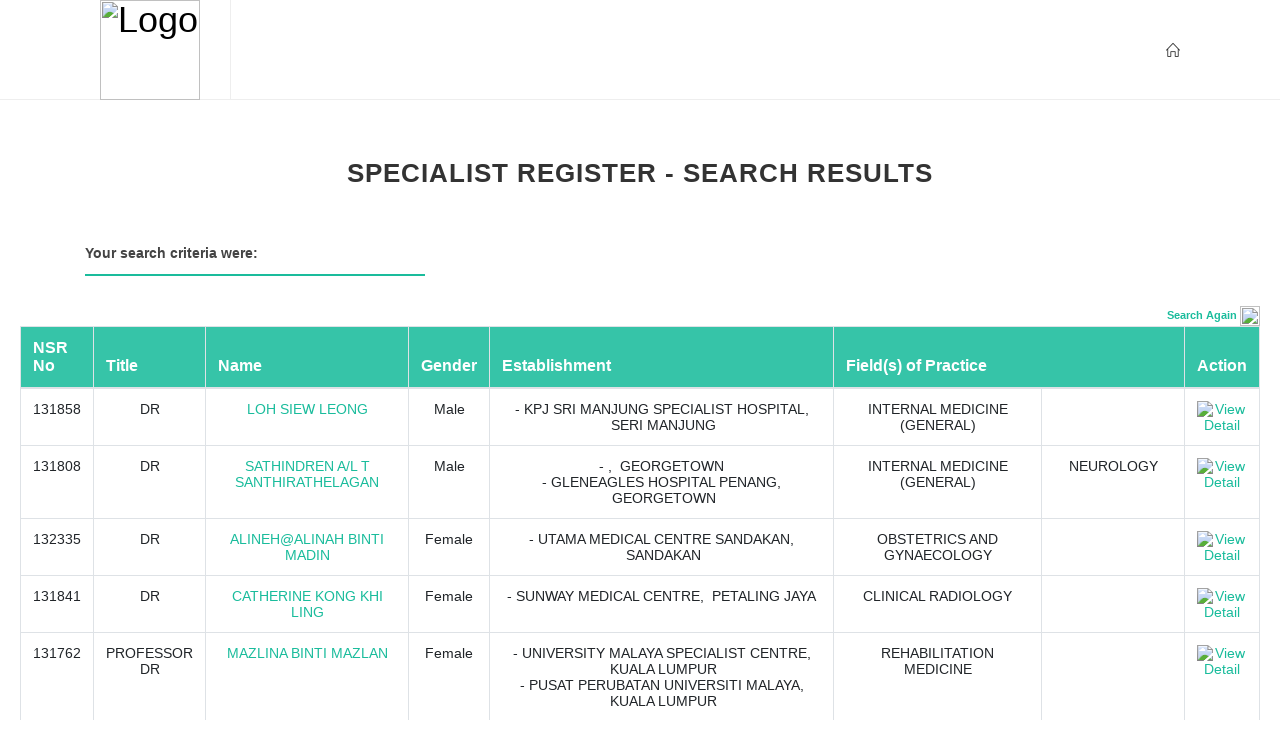

--- FILE ---
content_type: text/html
request_url: https://www.nsr.org.my/list1pview.asp?page=156
body_size: 350955
content:


<!DOCTYPE HTML PUBLIC "-//W3C//DTD HTML 4.01 Transitional//EN">
<html>
<head>
    <title>NSR - Search Results</title>




    <link href="http://fonts.googleapis.com/css?family=Lato:300,400,400italic,600,700|Raleway:300,400,500,600,700|Crete+Round:400italic" rel="stylesheet" type="text/css" />
    <link rel="stylesheet" href="css/bootstrap.css" type="text/css" />
    <link rel="stylesheet" href="style.css" type="text/css" />
    <link rel="stylesheet" href="css/dark.css" type="text/css" />
    <link rel="stylesheet" href="css/font-icons.css" type="text/css" />
    <link rel="stylesheet" href="css/animate.css" type="text/css" />
    <link rel="stylesheet" href="css/magnific-popup.css" type="text/css" />

    <link rel="stylesheet" href="css/responsive.css" type="text/css" />
    <meta name="viewport" content="width=device-width, initial-scale=1" />


</head>

<body class="stretched">

    <div id="wrapper" class="clearfix">

       <header id="header" class="full-header">

            <div id="header-wrap">

                <div class="container clearfix">

                    <div id="primary-menu-trigger"><i class="icon-reorder"></i></div>

                    <!-- Logo
                    ============================================= -->
                    <div id="logo">
                        <a href="Home.html" class="standard-logo"><img src="images/logo.png" alt="Logo"></a>

                    </div><!-- #logo end -->
                    <!-- Primary Navigation
                    ============================================= -->
                    <nav id="primary-menu">

                        <!--
						<ul>

                            <li>
                                <a href="Home.html"><div>HOME</div></a>

                            </li>
                            <li>
                                <a href="#"><div>ABOUT NSR</div></a>
                                <ul>
                                    <li><a href="About-NSR.html"><div>ABOUT NSR</div></a></li>
                                    <li><a href="Evaluation-Committee.html"><div>Evaluation committee</div></a></li>
                                    <li><a href="Ssc.html"><div>Specialty subcommittees</div></a></li>
                                    <li><a href="SscMeetings.aspx"><div>SSC Meeting Dates</div></a></li>
                                    <li><a href="FAQ.html"><div>FAQ</div></a></li>
                                    <li><a href="Fees.html"><div>Fees</div></a></li>
                                    <li><a href="Contact.html"><div>Contact</div></a></li>
                                </ul>
                            </li>
                            <li>
                                <a href="#"><div>Registration</div></a>
                                <ul>
                                    <li><a href="/Resources/NSR_ProceduresGuidelines.pdf" target="_blank"><div>Procedure and guidelines</div></a></li>
                                    <li><a href="Qualifications.html"><div>Recognised Postgraduate Qualifications</div></a></li>
                                    <li><a href="criteria.html"><div>Criteria to register as a specialist</div></a></li>
                                    <li><a href="registration.html"><div>Specialist Registration</div></a></li>
                                    <li><a href="/Resources/NSR_GUIDELINES_ON_ASSESSMENT_THROUGH_INTERVIEW.pdf" target="_blank"><div>Guideline On Assessment Of Applicant Through Interview</div></a></li>
                                    <li><a href="/Resources/NSR_Referee_ReportForm.pdf" target="_blank" ><div>Referee's Report for Applications to the National Specialist Register</div></a></li>
                                </ul>

                            </li>
                            <li>
                                <a href="Specialties.html"><div>Specialties</div></a>

                            </li>
                            <li>
                                <a href="#"><div>Specialist</div></a>
                                <ul>
                                    <li><a href="list11.asp"><div>Specialist Search</div></a></li>
                                    <li><a href="MMC_Notice.html"><div>NSR ecertificate</div></a></li>

                                </ul>

                            </li>


                        </ul>
						-->


                        <!-- Top Right
                        ============================================= -->


                        <div id="top-search">
                            <a href="Home.html"><i class="icon-line2-home"></i><i class="icon-line-cross"></i></a>
                        </div>


                        <!-- #top-right end -->

                    </nav><!-- #primary-menu end -->

                </div>

            </div>

        </header>


        
        <p>&nbsp;</p>      

        <div class="heading">

            <div class="heading-block center">
                <h3>Specialist Register - search results</h3>
            </div>

            <div class="container">
                <div class="fancy-title title-bottom-border col_one_third">
                    <h5>Your search criteria were:</h5>
                </div>
            </div>



            <div id="tableSearchDetail">
                
                <div class="fwbSearchRow">
                    
                            </div>

                            <div class="form-row">
                                




                                <div class="form-group col-md-3">
                                    
                                </div>

                                
                            </div>
                        </form>
                    </div>





                </div>



            </div>
            <span class="cb"><span class="cl"></span></span>



            <div class="listpview">
                <div class="search">
                    
                    <span class="gx2"><a href="list11.asp" style="font-size: 11px; font-weight: bold;">Search Again</a></span><a href="list11.asp" style="font-size: 11px; font-weight: bold;">
                        <img src="images/searchpng.png" style="width: 20px;"></a>
                    
                </div>
                <span></span>

            </div>
        </div>   
             
        <div class="listpview">



            


            <div>



                <div class="table-responsive">
                    <table class="table table-bordered searchlist nobottommargin">
                        <thead>
                            <tr class="table-heading">
                                <!-- <th>SpcNo.</th>-->
                                <th>NSR No</th>
                                <th>Title</th>
                                <th>Name</th>
                                <th>Gender</th>
                                <th>Establishment</th>
                                <th colspan="2">Field(s) of Practice</th>
                                <th>Action</th>
                            </tr>
                        </thead>
                        
                        <tr>
                            <!-- <td>
                            </td>-->
                            <td>131858</td>
                            <td>DR</td>
                            <td><a href="list1viewdetails.asp?Account=N-0-287475">
                                LOH SIEW LEONG</a></td>
                            <td>Male

                            </td>
                            <td>
                                
      - KPJ SRI MANJUNG SPECIALIST HOSPITAL, &nbsp;SERI MANJUNG      </td>
                            <td>
								INTERNAL MEDICINE (GENERAL)
							</td>
                            <td>
                                
                            </td>


                            <td>



                                
                                <a href="list1viewdetails.asp?Account=N-0-287475">
                                    <img border="0" title="View Detail" alt="View Detail" src="images/view-more.png"></a>
                                    

                            </td>
                        </tr>
                        
                        <tr>
                            <!-- <td>
                            </td>-->
                            <td>131808</td>
                            <td>DR</td>
                            <td><a href="list1viewdetails.asp?Account=N-0-287477">
                                SATHINDREN A/L T SANTHIRATHELAGAN</a></td>
                            <td>Male

                            </td>
                            <td>
                                
      - , &nbsp;GEORGETOWN<br />
      - GLENEAGLES HOSPITAL PENANG, &nbsp;GEORGETOWN      </td>
                            <td>
								INTERNAL MEDICINE (GENERAL)
							</td>
                            <td>
                                NEUROLOGY
                            </td>


                            <td>



                                
                                <a href="list1viewdetails.asp?Account=N-0-287477">
                                    <img border="0" title="View Detail" alt="View Detail" src="images/view-more.png"></a>
                                    

                            </td>
                        </tr>
                        
                        <tr>
                            <!-- <td>
                            </td>-->
                            <td>132335</td>
                            <td>DR</td>
                            <td><a href="list1viewdetails.asp?Account=N-0-287490">
                                ALINEH@ALINAH BINTI MADIN</a></td>
                            <td>Female

                            </td>
                            <td>
                                
      - UTAMA  MEDICAL CENTRE SANDAKAN, &nbsp;SANDAKAN      </td>
                            <td>
								OBSTETRICS AND GYNAECOLOGY
							</td>
                            <td>
                                
                            </td>


                            <td>



                                
                                <a href="list1viewdetails.asp?Account=N-0-287490">
                                    <img border="0" title="View Detail" alt="View Detail" src="images/view-more.png"></a>
                                    

                            </td>
                        </tr>
                        
                        <tr>
                            <!-- <td>
                            </td>-->
                            <td>131841</td>
                            <td>DR</td>
                            <td><a href="list1viewdetails.asp?Account=N-0-287491">
                                CATHERINE KONG KHI LING</a></td>
                            <td>Female

                            </td>
                            <td>
                                
      - SUNWAY MEDICAL CENTRE, &nbsp;PETALING JAYA      </td>
                            <td>
								CLINICAL RADIOLOGY
							</td>
                            <td>
                                
                            </td>


                            <td>



                                
                                <a href="list1viewdetails.asp?Account=N-0-287491">
                                    <img border="0" title="View Detail" alt="View Detail" src="images/view-more.png"></a>
                                    

                            </td>
                        </tr>
                        
                        <tr>
                            <!-- <td>
                            </td>-->
                            <td>131762</td>
                            <td>PROFESSOR DR</td>
                            <td><a href="list1viewdetails.asp?Account=N-0-287492">
                                MAZLINA BINTI MAZLAN</a></td>
                            <td>Female

                            </td>
                            <td>
                                
      - UNIVERSITY MALAYA SPECIALIST CENTRE, &nbsp;KUALA LUMPUR<br />
      - PUSAT PERUBATAN UNIVERSITI MALAYA, &nbsp;KUALA LUMPUR      </td>
                            <td>
								REHABILITATION MEDICINE
							</td>
                            <td>
                                
                            </td>


                            <td>



                                
                                <a href="list1viewdetails.asp?Account=N-0-287492">
                                    <img border="0" title="View Detail" alt="View Detail" src="images/view-more.png"></a>
                                    

                            </td>
                        </tr>
                        
                        <tr>
                            <!-- <td>
                            </td>-->
                            <td>131763</td>
                            <td>DR</td>
                            <td><a href="list1viewdetails.asp?Account=N-0-287493">
                                LAI EE LING</a></td>
                            <td>Female

                            </td>
                            <td>
                                
      - HOSPITAL TAIPING, &nbsp;TAIPING      </td>
                            <td>
								INTERNAL MEDICINE (GENERAL)
							</td>
                            <td>
                                RHEUMATOLOGY
                            </td>


                            <td>



                                
                                <a href="list1viewdetails.asp?Account=N-0-287493">
                                    <img border="0" title="View Detail" alt="View Detail" src="images/view-more.png"></a>
                                    

                            </td>
                        </tr>
                        
                        <tr>
                            <!-- <td>
                            </td>-->
                            <td>131764</td>
                            <td>DR</td>
                            <td><a href="list1viewdetails.asp?Account=N-0-287494">
                                ISMALIZA BINTI ISMAIL</a></td>
                            <td>Female

                            </td>
                            <td>
                                
      - HOSPITAL KUALA LUMPUR, &nbsp;KUALA LUMPUR<br />
      - HOSPITAL SUNGAI BULOH, &nbsp;SUNGAI BULOH      </td>
                            <td>
								INTERNAL MEDICINE (GENERAL)
							</td>
                            <td>
                                INFECTIOUS DISEASES
                            </td>


                            <td>



                                
                                <a href="list1viewdetails.asp?Account=N-0-287494">
                                    <img border="0" title="View Detail" alt="View Detail" src="images/view-more.png"></a>
                                    

                            </td>
                        </tr>
                        
                        <tr>
                            <!-- <td>
                            </td>-->
                            <td>131766</td>
                            <td>DR</td>
                            <td><a href="list1viewdetails.asp?Account=N-0-287495">
                                RENA MENON A/P N. RAMACHANDRAN</a></td>
                            <td>Female

                            </td>
                            <td>
                                
      - HOSPITAL TENGKU AMPUAN AFZAN, &nbsp;KUANTAN      </td>
                            <td>
								INTERNAL MEDICINE (GENERAL)
							</td>
                            <td>
                                
                            </td>


                            <td>



                                
                                <a href="list1viewdetails.asp?Account=N-0-287495">
                                    <img border="0" title="View Detail" alt="View Detail" src="images/view-more.png"></a>
                                    

                            </td>
                        </tr>
                        
                        <tr>
                            <!-- <td>
                            </td>-->
                            <td>131773</td>
                            <td>DR</td>
                            <td><a href="list1viewdetails.asp?Account=N-0-287496">
                                SURESH KUMAR A/L R. VASUDEVAN</a></td>
                            <td>Male

                            </td>
                            <td>
                                
      - HOSPITAL SULTANAH AMINAH, &nbsp;JOHOR BAHRU      </td>
                            <td>
								OPHTHALMOLOGY
							</td>
                            <td>
                                
                            </td>


                            <td>



                                
                                <a href="list1viewdetails.asp?Account=N-0-287496">
                                    <img border="0" title="View Detail" alt="View Detail" src="images/view-more.png"></a>
                                    

                            </td>
                        </tr>
                        
                        <tr>
                            <!-- <td>
                            </td>-->
                            <td>131896</td>
                            <td>DR</td>
                            <td><a href="list1viewdetails.asp?Account=N-0-287498">
                                KHOR HUI MIN</a></td>
                            <td>Female

                            </td>
                            <td>
                                
      - UNIVERSITY MALAYA MEDICAL CENTRE, &nbsp;KUALA LUMPUR      </td>
                            <td>
								INTERNAL MEDICINE (GENERAL)
							</td>
                            <td>
                                GERIATRIC MEDICINE
                            </td>


                            <td>



                                
                                <a href="list1viewdetails.asp?Account=N-0-287498">
                                    <img border="0" title="View Detail" alt="View Detail" src="images/view-more.png"></a>
                                    

                            </td>
                        </tr>
                        
                        <tr>
                            <!-- <td>
                            </td>-->
                            <td>131803</td>
                            <td>DR</td>
                            <td><a href="list1viewdetails.asp?Account=N-0-287500">
                                AHMAD LATIFFI BIN MUHAMMAD SIDEK</a></td>
                            <td>Male

                            </td>
                            <td>
                                
      - KMC MEDICAL CENTRE, &nbsp;IPOH<br />
      - HOSPITAL AR-RIDZUAN, &nbsp;IPOH<br />
      - APOLLO MEDICAL CENTRE, &nbsp;TAIPING<br />
      - PUSAT PAKAR PERMATA RAOOFAH, &nbsp;IPOH      </td>
                            <td>
								ANAESTHESIOLOGY AND CRITICAL CARE
							</td>
                            <td>
                                
                            </td>


                            <td>



                                
                                <a href="list1viewdetails.asp?Account=N-0-287500">
                                    <img border="0" title="View Detail" alt="View Detail" src="images/view-more.png"></a>
                                    

                            </td>
                        </tr>
                        
                        <tr>
                            <!-- <td>
                            </td>-->
                            <td>133201</td>
                            <td>DR</td>
                            <td><a href="list1viewdetails.asp?Account=N-0-287504">
                                NORIDAH BINTI NORDIN</a></td>
                            <td>Female

                            </td>
                            <td>
                                
      - HOSPITAL RAJA PEREMPUAN ZAINAB 11, &nbsp;KOTA BHARU      </td>
                            <td>
								INTERNAL MEDICINE (GENERAL)
							</td>
                            <td>
                                INFECTIOUS DISEASES
                            </td>


                            <td>



                                
                                <a href="list1viewdetails.asp?Account=N-0-287504">
                                    <img border="0" title="View Detail" alt="View Detail" src="images/view-more.png"></a>
                                    

                            </td>
                        </tr>
                        
                        <tr>
                            <!-- <td>
                            </td>-->
                            <td>139997</td>
                            <td>DR</td>
                            <td><a href="list1viewdetails.asp?Account=N-0-287510">
                                SWE ZIN AYE</a></td>
                            <td>Female

                            </td>
                            <td>
                                
      - NEWCASTLE UNIVERSITY MEDICINE MALAYSIA, &nbsp;ISKANDAR PUTERI<br />
      - HOSPITAL SULTAN ISMAIL, &nbsp;JOHOR BAHRU      </td>
                            <td>
								GENERAL PAEDIATRICS
							</td>
                            <td>
                                
                            </td>


                            <td>



                                
                                <a href="list1viewdetails.asp?Account=N-0-287510">
                                    <img border="0" title="View Detail" alt="View Detail" src="images/view-more.png"></a>
                                    

                            </td>
                        </tr>
                        
                        <tr>
                            <!-- <td>
                            </td>-->
                            <td>131835</td>
                            <td>DR</td>
                            <td><a href="list1viewdetails.asp?Account=N-0-287511">
                                HAMAT HAMDI CHE HASSAN</a></td>
                            <td>Male

                            </td>
                            <td>
                                
      - PUSAT PERUBATAN UNIVERSITI KEBANGSAAN MALAYSIA, &nbsp;KUALA LUMPUR      </td>
                            <td>
								INTERNAL MEDICINE (GENERAL)
							</td>
                            <td>
                                CARDIOLOGY
                            </td>


                            <td>



                                
                                <a href="list1viewdetails.asp?Account=N-0-287511">
                                    <img border="0" title="View Detail" alt="View Detail" src="images/view-more.png"></a>
                                    

                            </td>
                        </tr>
                        
                        <tr>
                            <!-- <td>
                            </td>-->
                            <td>132275</td>
                            <td>DR</td>
                            <td><a href="list1viewdetails.asp?Account=N-0-287513">
                                RATHIGAH A/P MARIMUTHU</a></td>
                            <td>Female

                            </td>
                            <td>
                                
      - , &nbsp;KUALA LUMPUR       </td>
                            <td>
								ANAESTHESIOLOGY AND CRITICAL CARE
							</td>
                            <td>
                                
                            </td>


                            <td>



                                
                                <a href="list1viewdetails.asp?Account=N-0-287513">
                                    <img border="0" title="View Detail" alt="View Detail" src="images/view-more.png"></a>
                                    

                            </td>
                        </tr>
                        
                        <tr>
                            <!-- <td>
                            </td>-->
                            <td>132713</td>
                            <td>DR</td>
                            <td><a href="list1viewdetails.asp?Account=N-0-287515">
                                NORAMAZLAN BIN RAMLI</a></td>
                            <td>Male

                            </td>
                            <td>
                                
      - JABATAN OFTALMOLOGI, HOSPITAL TUANKU FAUZIAH, &nbsp;KANGAR      </td>
                            <td>
								OPHTHALMOLOGY
							</td>
                            <td>
                                
                            </td>


                            <td>



                                
                                <a href="list1viewdetails.asp?Account=N-0-287515">
                                    <img border="0" title="View Detail" alt="View Detail" src="images/view-more.png"></a>
                                    

                            </td>
                        </tr>
                        
                        <tr>
                            <!-- <td>
                            </td>-->
                            <td>131844</td>
                            <td>DR</td>
                            <td><a href="list1viewdetails.asp?Account=N-0-287516">
                                MD. NORAFFENDIE BIN MAT JUSOH</a></td>
                            <td>Male

                            </td>
                            <td>
                                
      - KMI KUALA TERENGGANU MEDICAL CENTRE, &nbsp;KUALA TERENGGANU      </td>
                            <td>
								OTORHINOLARYNGOLOGY
							</td>
                            <td>
                                
                            </td>


                            <td>



                                
                                <a href="list1viewdetails.asp?Account=N-0-287516">
                                    <img border="0" title="View Detail" alt="View Detail" src="images/view-more.png"></a>
                                    

                            </td>
                        </tr>
                        
                        <tr>
                            <!-- <td>
                            </td>-->
                            <td>131914</td>
                            <td>DR</td>
                            <td><a href="list1viewdetails.asp?Account=N-0-287517">
                                OOI TSE CHYN</a></td>
                            <td>Female

                            </td>
                            <td>
                                
      - KS WAN &AMP; LIOW MATERNITY SPECIALIST CENTRE, &nbsp;BUKIT MERTAJAM<br />
      - DR KIDS CHILD SPECIALIST CLINIC, &nbsp;BUKIT MERTAJAM      </td>
                            <td>
								GENERAL PAEDIATRICS
							</td>
                            <td>
                                
                            </td>


                            <td>



                                
                                <a href="list1viewdetails.asp?Account=N-0-287517">
                                    <img border="0" title="View Detail" alt="View Detail" src="images/view-more.png"></a>
                                    

                            </td>
                        </tr>
                        
                        <tr>
                            <!-- <td>
                            </td>-->
                            <td>132417</td>
                            <td>DR</td>
                            <td><a href="list1viewdetails.asp?Account=N-0-287519">
                                SIA KIAN JOO</a></td>
                            <td>Male

                            </td>
                            <td>
                                
      - SUBANG JAYA MEDICAL CENTRE, &nbsp;SUBANG JAYA<br />
      - PARKCITY MEDICAL CENTRE, &nbsp;KUALA LUMPUR      </td>
                            <td>
								OTORHINOLARYNGOLOGY
							</td>
                            <td>
                                
                            </td>


                            <td>



                                
                                <a href="list1viewdetails.asp?Account=N-0-287519">
                                    <img border="0" title="View Detail" alt="View Detail" src="images/view-more.png"></a>
                                    

                            </td>
                        </tr>
                        
                        <tr>
                            <!-- <td>
                            </td>-->
                            <td>132026</td>
                            <td>DR</td>
                            <td><a href="list1viewdetails.asp?Account=N-0-287520">
                                CHONG KAI CHIN</a></td>
                            <td>Male

                            </td>
                            <td>
                                
      - COLUMBIA ASIA HOSPITAL - SEREMBAN , &nbsp;SEREMBAN      </td>
                            <td>
								ANAESTHESIOLOGY AND CRITICAL CARE
							</td>
                            <td>
                                
                            </td>


                            <td>



                                
                                <a href="list1viewdetails.asp?Account=N-0-287520">
                                    <img border="0" title="View Detail" alt="View Detail" src="images/view-more.png"></a>
                                    

                            </td>
                        </tr>
                        
                    </table>
                </div>


                <div class="table-responsive">
                    <table class="table table-bordered searchlist">
                        <tr>
                            <td>

                                <div class="pg_bar">

                                    


                                    <ul class="pagination">
                                        <li class="page-item">
                                            <span class="text-black"><strong>&nbsp;20216  records found&nbsp;</strong>

                                                &nbsp;page&nbsp;156 of  1011&nbsp;</span>

                                        </li>
                                        <li class="page-item"><a class="page-link" href="list1pview.asp?page=1" title="First Page"><<</a></li>

                                        

                                        <li class="page-item">
                                            
                                            <a class="page-link" href="list1pview.asp?page=1">1</a>

                                        </li>

                                        

                                        <li class="page-item">
                                            
                                            <a class="page-link" href="list1pview.asp?page=2">2</a>

                                        </li>

                                        

                                        <li class="page-item">
                                            
                                            <a class="page-link" href="list1pview.asp?page=3">3</a>

                                        </li>

                                        

                                        <li class="page-item">
                                            
                                            <a class="page-link" href="list1pview.asp?page=4">4</a>

                                        </li>

                                        

                                        <li class="page-item">
                                            
                                            <a class="page-link" href="list1pview.asp?page=5">5</a>

                                        </li>

                                        

                                        <li class="page-item">
                                            
                                            <a class="page-link" href="list1pview.asp?page=6">6</a>

                                        </li>

                                        

                                        <li class="page-item">
                                            
                                            <a class="page-link" href="list1pview.asp?page=7">7</a>

                                        </li>

                                        

                                        <li class="page-item">
                                            
                                            <a class="page-link" href="list1pview.asp?page=8">8</a>

                                        </li>

                                        

                                        <li class="page-item">
                                            
                                            <a class="page-link" href="list1pview.asp?page=9">9</a>

                                        </li>

                                        

                                        <li class="page-item">
                                            
                                            <a class="page-link" href="list1pview.asp?page=10">10</a>

                                        </li>

                                        

                                        <li class="page-item">
                                            
                                            <a class="page-link" href="list1pview.asp?page=11">11</a>

                                        </li>

                                        

                                        <li class="page-item">
                                            
                                            <a class="page-link" href="list1pview.asp?page=12">12</a>

                                        </li>

                                        

                                        <li class="page-item">
                                            
                                            <a class="page-link" href="list1pview.asp?page=13">13</a>

                                        </li>

                                        

                                        <li class="page-item">
                                            
                                            <a class="page-link" href="list1pview.asp?page=14">14</a>

                                        </li>

                                        

                                        <li class="page-item">
                                            
                                            <a class="page-link" href="list1pview.asp?page=15">15</a>

                                        </li>

                                        

                                        <li class="page-item">
                                            
                                            <a class="page-link" href="list1pview.asp?page=16">16</a>

                                        </li>

                                        

                                        <li class="page-item">
                                            
                                            <a class="page-link" href="list1pview.asp?page=17">17</a>

                                        </li>

                                        

                                        <li class="page-item">
                                            
                                            <a class="page-link" href="list1pview.asp?page=18">18</a>

                                        </li>

                                        

                                        <li class="page-item">
                                            
                                            <a class="page-link" href="list1pview.asp?page=19">19</a>

                                        </li>

                                        

                                        <li class="page-item">
                                            
                                            <a class="page-link" href="list1pview.asp?page=20">20</a>

                                        </li>

                                        

                                        <li class="page-item">
                                            
                                            <a class="page-link" href="list1pview.asp?page=21">21</a>

                                        </li>

                                        

                                        <li class="page-item">
                                            
                                            <a class="page-link" href="list1pview.asp?page=22">22</a>

                                        </li>

                                        

                                        <li class="page-item">
                                            
                                            <a class="page-link" href="list1pview.asp?page=23">23</a>

                                        </li>

                                        

                                        <li class="page-item">
                                            
                                            <a class="page-link" href="list1pview.asp?page=24">24</a>

                                        </li>

                                        

                                        <li class="page-item">
                                            
                                            <a class="page-link" href="list1pview.asp?page=25">25</a>

                                        </li>

                                        

                                        <li class="page-item">
                                            
                                            <a class="page-link" href="list1pview.asp?page=26">26</a>

                                        </li>

                                        

                                        <li class="page-item">
                                            
                                            <a class="page-link" href="list1pview.asp?page=27">27</a>

                                        </li>

                                        

                                        <li class="page-item">
                                            
                                            <a class="page-link" href="list1pview.asp?page=28">28</a>

                                        </li>

                                        

                                        <li class="page-item">
                                            
                                            <a class="page-link" href="list1pview.asp?page=29">29</a>

                                        </li>

                                        

                                        <li class="page-item">
                                            
                                            <a class="page-link" href="list1pview.asp?page=30">30</a>

                                        </li>

                                        

                                        <li class="page-item">
                                            
                                            <a class="page-link" href="list1pview.asp?page=31">31</a>

                                        </li>

                                        

                                        <li class="page-item">
                                            
                                            <a class="page-link" href="list1pview.asp?page=32">32</a>

                                        </li>

                                        

                                        <li class="page-item">
                                            
                                            <a class="page-link" href="list1pview.asp?page=33">33</a>

                                        </li>

                                        

                                        <li class="page-item">
                                            
                                            <a class="page-link" href="list1pview.asp?page=34">34</a>

                                        </li>

                                        

                                        <li class="page-item">
                                            
                                            <a class="page-link" href="list1pview.asp?page=35">35</a>

                                        </li>

                                        

                                        <li class="page-item">
                                            
                                            <a class="page-link" href="list1pview.asp?page=36">36</a>

                                        </li>

                                        

                                        <li class="page-item">
                                            
                                            <a class="page-link" href="list1pview.asp?page=37">37</a>

                                        </li>

                                        

                                        <li class="page-item">
                                            
                                            <a class="page-link" href="list1pview.asp?page=38">38</a>

                                        </li>

                                        

                                        <li class="page-item">
                                            
                                            <a class="page-link" href="list1pview.asp?page=39">39</a>

                                        </li>

                                        

                                        <li class="page-item">
                                            
                                            <a class="page-link" href="list1pview.asp?page=40">40</a>

                                        </li>

                                        

                                        <li class="page-item">
                                            
                                            <a class="page-link" href="list1pview.asp?page=41">41</a>

                                        </li>

                                        

                                        <li class="page-item">
                                            
                                            <a class="page-link" href="list1pview.asp?page=42">42</a>

                                        </li>

                                        

                                        <li class="page-item">
                                            
                                            <a class="page-link" href="list1pview.asp?page=43">43</a>

                                        </li>

                                        

                                        <li class="page-item">
                                            
                                            <a class="page-link" href="list1pview.asp?page=44">44</a>

                                        </li>

                                        

                                        <li class="page-item">
                                            
                                            <a class="page-link" href="list1pview.asp?page=45">45</a>

                                        </li>

                                        

                                        <li class="page-item">
                                            
                                            <a class="page-link" href="list1pview.asp?page=46">46</a>

                                        </li>

                                        

                                        <li class="page-item">
                                            
                                            <a class="page-link" href="list1pview.asp?page=47">47</a>

                                        </li>

                                        

                                        <li class="page-item">
                                            
                                            <a class="page-link" href="list1pview.asp?page=48">48</a>

                                        </li>

                                        

                                        <li class="page-item">
                                            
                                            <a class="page-link" href="list1pview.asp?page=49">49</a>

                                        </li>

                                        

                                        <li class="page-item">
                                            
                                            <a class="page-link" href="list1pview.asp?page=50">50</a>

                                        </li>

                                        

                                        <li class="page-item">
                                            
                                            <a class="page-link" href="list1pview.asp?page=51">51</a>

                                        </li>

                                        

                                        <li class="page-item">
                                            
                                            <a class="page-link" href="list1pview.asp?page=52">52</a>

                                        </li>

                                        

                                        <li class="page-item">
                                            
                                            <a class="page-link" href="list1pview.asp?page=53">53</a>

                                        </li>

                                        

                                        <li class="page-item">
                                            
                                            <a class="page-link" href="list1pview.asp?page=54">54</a>

                                        </li>

                                        

                                        <li class="page-item">
                                            
                                            <a class="page-link" href="list1pview.asp?page=55">55</a>

                                        </li>

                                        

                                        <li class="page-item">
                                            
                                            <a class="page-link" href="list1pview.asp?page=56">56</a>

                                        </li>

                                        

                                        <li class="page-item">
                                            
                                            <a class="page-link" href="list1pview.asp?page=57">57</a>

                                        </li>

                                        

                                        <li class="page-item">
                                            
                                            <a class="page-link" href="list1pview.asp?page=58">58</a>

                                        </li>

                                        

                                        <li class="page-item">
                                            
                                            <a class="page-link" href="list1pview.asp?page=59">59</a>

                                        </li>

                                        

                                        <li class="page-item">
                                            
                                            <a class="page-link" href="list1pview.asp?page=60">60</a>

                                        </li>

                                        

                                        <li class="page-item">
                                            
                                            <a class="page-link" href="list1pview.asp?page=61">61</a>

                                        </li>

                                        

                                        <li class="page-item">
                                            
                                            <a class="page-link" href="list1pview.asp?page=62">62</a>

                                        </li>

                                        

                                        <li class="page-item">
                                            
                                            <a class="page-link" href="list1pview.asp?page=63">63</a>

                                        </li>

                                        

                                        <li class="page-item">
                                            
                                            <a class="page-link" href="list1pview.asp?page=64">64</a>

                                        </li>

                                        

                                        <li class="page-item">
                                            
                                            <a class="page-link" href="list1pview.asp?page=65">65</a>

                                        </li>

                                        

                                        <li class="page-item">
                                            
                                            <a class="page-link" href="list1pview.asp?page=66">66</a>

                                        </li>

                                        

                                        <li class="page-item">
                                            
                                            <a class="page-link" href="list1pview.asp?page=67">67</a>

                                        </li>

                                        

                                        <li class="page-item">
                                            
                                            <a class="page-link" href="list1pview.asp?page=68">68</a>

                                        </li>

                                        

                                        <li class="page-item">
                                            
                                            <a class="page-link" href="list1pview.asp?page=69">69</a>

                                        </li>

                                        

                                        <li class="page-item">
                                            
                                            <a class="page-link" href="list1pview.asp?page=70">70</a>

                                        </li>

                                        

                                        <li class="page-item">
                                            
                                            <a class="page-link" href="list1pview.asp?page=71">71</a>

                                        </li>

                                        

                                        <li class="page-item">
                                            
                                            <a class="page-link" href="list1pview.asp?page=72">72</a>

                                        </li>

                                        

                                        <li class="page-item">
                                            
                                            <a class="page-link" href="list1pview.asp?page=73">73</a>

                                        </li>

                                        

                                        <li class="page-item">
                                            
                                            <a class="page-link" href="list1pview.asp?page=74">74</a>

                                        </li>

                                        

                                        <li class="page-item">
                                            
                                            <a class="page-link" href="list1pview.asp?page=75">75</a>

                                        </li>

                                        

                                        <li class="page-item">
                                            
                                            <a class="page-link" href="list1pview.asp?page=76">76</a>

                                        </li>

                                        

                                        <li class="page-item">
                                            
                                            <a class="page-link" href="list1pview.asp?page=77">77</a>

                                        </li>

                                        

                                        <li class="page-item">
                                            
                                            <a class="page-link" href="list1pview.asp?page=78">78</a>

                                        </li>

                                        

                                        <li class="page-item">
                                            
                                            <a class="page-link" href="list1pview.asp?page=79">79</a>

                                        </li>

                                        

                                        <li class="page-item">
                                            
                                            <a class="page-link" href="list1pview.asp?page=80">80</a>

                                        </li>

                                        

                                        <li class="page-item">
                                            
                                            <a class="page-link" href="list1pview.asp?page=81">81</a>

                                        </li>

                                        

                                        <li class="page-item">
                                            
                                            <a class="page-link" href="list1pview.asp?page=82">82</a>

                                        </li>

                                        

                                        <li class="page-item">
                                            
                                            <a class="page-link" href="list1pview.asp?page=83">83</a>

                                        </li>

                                        

                                        <li class="page-item">
                                            
                                            <a class="page-link" href="list1pview.asp?page=84">84</a>

                                        </li>

                                        

                                        <li class="page-item">
                                            
                                            <a class="page-link" href="list1pview.asp?page=85">85</a>

                                        </li>

                                        

                                        <li class="page-item">
                                            
                                            <a class="page-link" href="list1pview.asp?page=86">86</a>

                                        </li>

                                        

                                        <li class="page-item">
                                            
                                            <a class="page-link" href="list1pview.asp?page=87">87</a>

                                        </li>

                                        

                                        <li class="page-item">
                                            
                                            <a class="page-link" href="list1pview.asp?page=88">88</a>

                                        </li>

                                        

                                        <li class="page-item">
                                            
                                            <a class="page-link" href="list1pview.asp?page=89">89</a>

                                        </li>

                                        

                                        <li class="page-item">
                                            
                                            <a class="page-link" href="list1pview.asp?page=90">90</a>

                                        </li>

                                        

                                        <li class="page-item">
                                            
                                            <a class="page-link" href="list1pview.asp?page=91">91</a>

                                        </li>

                                        

                                        <li class="page-item">
                                            
                                            <a class="page-link" href="list1pview.asp?page=92">92</a>

                                        </li>

                                        

                                        <li class="page-item">
                                            
                                            <a class="page-link" href="list1pview.asp?page=93">93</a>

                                        </li>

                                        

                                        <li class="page-item">
                                            
                                            <a class="page-link" href="list1pview.asp?page=94">94</a>

                                        </li>

                                        

                                        <li class="page-item">
                                            
                                            <a class="page-link" href="list1pview.asp?page=95">95</a>

                                        </li>

                                        

                                        <li class="page-item">
                                            
                                            <a class="page-link" href="list1pview.asp?page=96">96</a>

                                        </li>

                                        

                                        <li class="page-item">
                                            
                                            <a class="page-link" href="list1pview.asp?page=97">97</a>

                                        </li>

                                        

                                        <li class="page-item">
                                            
                                            <a class="page-link" href="list1pview.asp?page=98">98</a>

                                        </li>

                                        

                                        <li class="page-item">
                                            
                                            <a class="page-link" href="list1pview.asp?page=99">99</a>

                                        </li>

                                        

                                        <li class="page-item">
                                            
                                            <a class="page-link" href="list1pview.asp?page=100">100</a>

                                        </li>

                                        

                                        <li class="page-item">
                                            
                                            <a class="page-link" href="list1pview.asp?page=101">101</a>

                                        </li>

                                        

                                        <li class="page-item">
                                            
                                            <a class="page-link" href="list1pview.asp?page=102">102</a>

                                        </li>

                                        

                                        <li class="page-item">
                                            
                                            <a class="page-link" href="list1pview.asp?page=103">103</a>

                                        </li>

                                        

                                        <li class="page-item">
                                            
                                            <a class="page-link" href="list1pview.asp?page=104">104</a>

                                        </li>

                                        

                                        <li class="page-item">
                                            
                                            <a class="page-link" href="list1pview.asp?page=105">105</a>

                                        </li>

                                        

                                        <li class="page-item">
                                            
                                            <a class="page-link" href="list1pview.asp?page=106">106</a>

                                        </li>

                                        

                                        <li class="page-item">
                                            
                                            <a class="page-link" href="list1pview.asp?page=107">107</a>

                                        </li>

                                        

                                        <li class="page-item">
                                            
                                            <a class="page-link" href="list1pview.asp?page=108">108</a>

                                        </li>

                                        

                                        <li class="page-item">
                                            
                                            <a class="page-link" href="list1pview.asp?page=109">109</a>

                                        </li>

                                        

                                        <li class="page-item">
                                            
                                            <a class="page-link" href="list1pview.asp?page=110">110</a>

                                        </li>

                                        

                                        <li class="page-item">
                                            
                                            <a class="page-link" href="list1pview.asp?page=111">111</a>

                                        </li>

                                        

                                        <li class="page-item">
                                            
                                            <a class="page-link" href="list1pview.asp?page=112">112</a>

                                        </li>

                                        

                                        <li class="page-item">
                                            
                                            <a class="page-link" href="list1pview.asp?page=113">113</a>

                                        </li>

                                        

                                        <li class="page-item">
                                            
                                            <a class="page-link" href="list1pview.asp?page=114">114</a>

                                        </li>

                                        

                                        <li class="page-item">
                                            
                                            <a class="page-link" href="list1pview.asp?page=115">115</a>

                                        </li>

                                        

                                        <li class="page-item">
                                            
                                            <a class="page-link" href="list1pview.asp?page=116">116</a>

                                        </li>

                                        

                                        <li class="page-item">
                                            
                                            <a class="page-link" href="list1pview.asp?page=117">117</a>

                                        </li>

                                        

                                        <li class="page-item">
                                            
                                            <a class="page-link" href="list1pview.asp?page=118">118</a>

                                        </li>

                                        

                                        <li class="page-item">
                                            
                                            <a class="page-link" href="list1pview.asp?page=119">119</a>

                                        </li>

                                        

                                        <li class="page-item">
                                            
                                            <a class="page-link" href="list1pview.asp?page=120">120</a>

                                        </li>

                                        

                                        <li class="page-item">
                                            
                                            <a class="page-link" href="list1pview.asp?page=121">121</a>

                                        </li>

                                        

                                        <li class="page-item">
                                            
                                            <a class="page-link" href="list1pview.asp?page=122">122</a>

                                        </li>

                                        

                                        <li class="page-item">
                                            
                                            <a class="page-link" href="list1pview.asp?page=123">123</a>

                                        </li>

                                        

                                        <li class="page-item">
                                            
                                            <a class="page-link" href="list1pview.asp?page=124">124</a>

                                        </li>

                                        

                                        <li class="page-item">
                                            
                                            <a class="page-link" href="list1pview.asp?page=125">125</a>

                                        </li>

                                        

                                        <li class="page-item">
                                            
                                            <a class="page-link" href="list1pview.asp?page=126">126</a>

                                        </li>

                                        

                                        <li class="page-item">
                                            
                                            <a class="page-link" href="list1pview.asp?page=127">127</a>

                                        </li>

                                        

                                        <li class="page-item">
                                            
                                            <a class="page-link" href="list1pview.asp?page=128">128</a>

                                        </li>

                                        

                                        <li class="page-item">
                                            
                                            <a class="page-link" href="list1pview.asp?page=129">129</a>

                                        </li>

                                        

                                        <li class="page-item">
                                            
                                            <a class="page-link" href="list1pview.asp?page=130">130</a>

                                        </li>

                                        

                                        <li class="page-item">
                                            
                                            <a class="page-link" href="list1pview.asp?page=131">131</a>

                                        </li>

                                        

                                        <li class="page-item">
                                            
                                            <a class="page-link" href="list1pview.asp?page=132">132</a>

                                        </li>

                                        

                                        <li class="page-item">
                                            
                                            <a class="page-link" href="list1pview.asp?page=133">133</a>

                                        </li>

                                        

                                        <li class="page-item">
                                            
                                            <a class="page-link" href="list1pview.asp?page=134">134</a>

                                        </li>

                                        

                                        <li class="page-item">
                                            
                                            <a class="page-link" href="list1pview.asp?page=135">135</a>

                                        </li>

                                        

                                        <li class="page-item">
                                            
                                            <a class="page-link" href="list1pview.asp?page=136">136</a>

                                        </li>

                                        

                                        <li class="page-item">
                                            
                                            <a class="page-link" href="list1pview.asp?page=137">137</a>

                                        </li>

                                        

                                        <li class="page-item">
                                            
                                            <a class="page-link" href="list1pview.asp?page=138">138</a>

                                        </li>

                                        

                                        <li class="page-item">
                                            
                                            <a class="page-link" href="list1pview.asp?page=139">139</a>

                                        </li>

                                        

                                        <li class="page-item">
                                            
                                            <a class="page-link" href="list1pview.asp?page=140">140</a>

                                        </li>

                                        

                                        <li class="page-item">
                                            
                                            <a class="page-link" href="list1pview.asp?page=141">141</a>

                                        </li>

                                        

                                        <li class="page-item">
                                            
                                            <a class="page-link" href="list1pview.asp?page=142">142</a>

                                        </li>

                                        

                                        <li class="page-item">
                                            
                                            <a class="page-link" href="list1pview.asp?page=143">143</a>

                                        </li>

                                        

                                        <li class="page-item">
                                            
                                            <a class="page-link" href="list1pview.asp?page=144">144</a>

                                        </li>

                                        

                                        <li class="page-item">
                                            
                                            <a class="page-link" href="list1pview.asp?page=145">145</a>

                                        </li>

                                        

                                        <li class="page-item">
                                            
                                            <a class="page-link" href="list1pview.asp?page=146">146</a>

                                        </li>

                                        

                                        <li class="page-item">
                                            
                                            <a class="page-link" href="list1pview.asp?page=147">147</a>

                                        </li>

                                        

                                        <li class="page-item">
                                            
                                            <a class="page-link" href="list1pview.asp?page=148">148</a>

                                        </li>

                                        

                                        <li class="page-item">
                                            
                                            <a class="page-link" href="list1pview.asp?page=149">149</a>

                                        </li>

                                        

                                        <li class="page-item">
                                            
                                            <a class="page-link" href="list1pview.asp?page=150">150</a>

                                        </li>

                                        

                                        <li class="page-item">
                                            
                                            <a class="page-link" href="list1pview.asp?page=151">151</a>

                                        </li>

                                        

                                        <li class="page-item">
                                            
                                            <a class="page-link" href="list1pview.asp?page=152">152</a>

                                        </li>

                                        

                                        <li class="page-item">
                                            
                                            <a class="page-link" href="list1pview.asp?page=153">153</a>

                                        </li>

                                        

                                        <li class="page-item">
                                            
                                            <a class="page-link" href="list1pview.asp?page=154">154</a>

                                        </li>

                                        

                                        <li class="page-item">
                                            
                                            <a class="page-link" href="list1pview.asp?page=155">155</a>

                                        </li>

                                        

                                        <li class="page-item">
                                            
                                            <a class="page-link">156</a>
                                            

                                        <li class="page-item">
                                            
                                            <a class="page-link" href="list1pview.asp?page=157">157</a>

                                        </li>

                                        

                                        <li class="page-item">
                                            
                                            <a class="page-link" href="list1pview.asp?page=158">158</a>

                                        </li>

                                        

                                        <li class="page-item">
                                            
                                            <a class="page-link" href="list1pview.asp?page=159">159</a>

                                        </li>

                                        

                                        <li class="page-item">
                                            
                                            <a class="page-link" href="list1pview.asp?page=160">160</a>

                                        </li>

                                        

                                        <li class="page-item">
                                            
                                            <a class="page-link" href="list1pview.asp?page=161">161</a>

                                        </li>

                                        

                                        <li class="page-item">
                                            
                                            <a class="page-link" href="list1pview.asp?page=162">162</a>

                                        </li>

                                        

                                        <li class="page-item">
                                            
                                            <a class="page-link" href="list1pview.asp?page=163">163</a>

                                        </li>

                                        

                                        <li class="page-item">
                                            
                                            <a class="page-link" href="list1pview.asp?page=164">164</a>

                                        </li>

                                        

                                        <li class="page-item">
                                            
                                            <a class="page-link" href="list1pview.asp?page=165">165</a>

                                        </li>

                                        

                                        <li class="page-item">
                                            
                                            <a class="page-link" href="list1pview.asp?page=166">166</a>

                                        </li>

                                        

                                        <li class="page-item">
                                            
                                            <a class="page-link" href="list1pview.asp?page=167">167</a>

                                        </li>

                                        

                                        <li class="page-item">
                                            
                                            <a class="page-link" href="list1pview.asp?page=168">168</a>

                                        </li>

                                        

                                        <li class="page-item">
                                            
                                            <a class="page-link" href="list1pview.asp?page=169">169</a>

                                        </li>

                                        

                                        <li class="page-item">
                                            
                                            <a class="page-link" href="list1pview.asp?page=170">170</a>

                                        </li>

                                        

                                        <li class="page-item">
                                            
                                            <a class="page-link" href="list1pview.asp?page=171">171</a>

                                        </li>

                                        

                                        <li class="page-item">
                                            
                                            <a class="page-link" href="list1pview.asp?page=172">172</a>

                                        </li>

                                        

                                        <li class="page-item">
                                            
                                            <a class="page-link" href="list1pview.asp?page=173">173</a>

                                        </li>

                                        

                                        <li class="page-item">
                                            
                                            <a class="page-link" href="list1pview.asp?page=174">174</a>

                                        </li>

                                        

                                        <li class="page-item">
                                            
                                            <a class="page-link" href="list1pview.asp?page=175">175</a>

                                        </li>

                                        

                                        <li class="page-item">
                                            
                                            <a class="page-link" href="list1pview.asp?page=176">176</a>

                                        </li>

                                        

                                        <li class="page-item">
                                            
                                            <a class="page-link" href="list1pview.asp?page=177">177</a>

                                        </li>

                                        

                                        <li class="page-item">
                                            
                                            <a class="page-link" href="list1pview.asp?page=178">178</a>

                                        </li>

                                        

                                        <li class="page-item">
                                            
                                            <a class="page-link" href="list1pview.asp?page=179">179</a>

                                        </li>

                                        

                                        <li class="page-item">
                                            
                                            <a class="page-link" href="list1pview.asp?page=180">180</a>

                                        </li>

                                        

                                        <li class="page-item">
                                            
                                            <a class="page-link" href="list1pview.asp?page=181">181</a>

                                        </li>

                                        

                                        <li class="page-item">
                                            
                                            <a class="page-link" href="list1pview.asp?page=182">182</a>

                                        </li>

                                        

                                        <li class="page-item">
                                            
                                            <a class="page-link" href="list1pview.asp?page=183">183</a>

                                        </li>

                                        

                                        <li class="page-item">
                                            
                                            <a class="page-link" href="list1pview.asp?page=184">184</a>

                                        </li>

                                        

                                        <li class="page-item">
                                            
                                            <a class="page-link" href="list1pview.asp?page=185">185</a>

                                        </li>

                                        

                                        <li class="page-item">
                                            
                                            <a class="page-link" href="list1pview.asp?page=186">186</a>

                                        </li>

                                        

                                        <li class="page-item">
                                            
                                            <a class="page-link" href="list1pview.asp?page=187">187</a>

                                        </li>

                                        

                                        <li class="page-item">
                                            
                                            <a class="page-link" href="list1pview.asp?page=188">188</a>

                                        </li>

                                        

                                        <li class="page-item">
                                            
                                            <a class="page-link" href="list1pview.asp?page=189">189</a>

                                        </li>

                                        

                                        <li class="page-item">
                                            
                                            <a class="page-link" href="list1pview.asp?page=190">190</a>

                                        </li>

                                        

                                        <li class="page-item">
                                            
                                            <a class="page-link" href="list1pview.asp?page=191">191</a>

                                        </li>

                                        

                                        <li class="page-item">
                                            
                                            <a class="page-link" href="list1pview.asp?page=192">192</a>

                                        </li>

                                        

                                        <li class="page-item">
                                            
                                            <a class="page-link" href="list1pview.asp?page=193">193</a>

                                        </li>

                                        

                                        <li class="page-item">
                                            
                                            <a class="page-link" href="list1pview.asp?page=194">194</a>

                                        </li>

                                        

                                        <li class="page-item">
                                            
                                            <a class="page-link" href="list1pview.asp?page=195">195</a>

                                        </li>

                                        

                                        <li class="page-item">
                                            
                                            <a class="page-link" href="list1pview.asp?page=196">196</a>

                                        </li>

                                        

                                        <li class="page-item">
                                            
                                            <a class="page-link" href="list1pview.asp?page=197">197</a>

                                        </li>

                                        

                                        <li class="page-item">
                                            
                                            <a class="page-link" href="list1pview.asp?page=198">198</a>

                                        </li>

                                        

                                        <li class="page-item">
                                            
                                            <a class="page-link" href="list1pview.asp?page=199">199</a>

                                        </li>

                                        

                                        <li class="page-item">
                                            
                                            <a class="page-link" href="list1pview.asp?page=200">200</a>

                                        </li>

                                        

                                        <li class="page-item">
                                            
                                            <a class="page-link" href="list1pview.asp?page=201">201</a>

                                        </li>

                                        

                                        <li class="page-item">
                                            
                                            <a class="page-link" href="list1pview.asp?page=202">202</a>

                                        </li>

                                        

                                        <li class="page-item">
                                            
                                            <a class="page-link" href="list1pview.asp?page=203">203</a>

                                        </li>

                                        

                                        <li class="page-item">
                                            
                                            <a class="page-link" href="list1pview.asp?page=204">204</a>

                                        </li>

                                        

                                        <li class="page-item">
                                            
                                            <a class="page-link" href="list1pview.asp?page=205">205</a>

                                        </li>

                                        

                                        <li class="page-item">
                                            
                                            <a class="page-link" href="list1pview.asp?page=206">206</a>

                                        </li>

                                        

                                        <li class="page-item">
                                            
                                            <a class="page-link" href="list1pview.asp?page=207">207</a>

                                        </li>

                                        

                                        <li class="page-item">
                                            
                                            <a class="page-link" href="list1pview.asp?page=208">208</a>

                                        </li>

                                        

                                        <li class="page-item">
                                            
                                            <a class="page-link" href="list1pview.asp?page=209">209</a>

                                        </li>

                                        

                                        <li class="page-item">
                                            
                                            <a class="page-link" href="list1pview.asp?page=210">210</a>

                                        </li>

                                        

                                        <li class="page-item">
                                            
                                            <a class="page-link" href="list1pview.asp?page=211">211</a>

                                        </li>

                                        

                                        <li class="page-item">
                                            
                                            <a class="page-link" href="list1pview.asp?page=212">212</a>

                                        </li>

                                        

                                        <li class="page-item">
                                            
                                            <a class="page-link" href="list1pview.asp?page=213">213</a>

                                        </li>

                                        

                                        <li class="page-item">
                                            
                                            <a class="page-link" href="list1pview.asp?page=214">214</a>

                                        </li>

                                        

                                        <li class="page-item">
                                            
                                            <a class="page-link" href="list1pview.asp?page=215">215</a>

                                        </li>

                                        

                                        <li class="page-item">
                                            
                                            <a class="page-link" href="list1pview.asp?page=216">216</a>

                                        </li>

                                        

                                        <li class="page-item">
                                            
                                            <a class="page-link" href="list1pview.asp?page=217">217</a>

                                        </li>

                                        

                                        <li class="page-item">
                                            
                                            <a class="page-link" href="list1pview.asp?page=218">218</a>

                                        </li>

                                        

                                        <li class="page-item">
                                            
                                            <a class="page-link" href="list1pview.asp?page=219">219</a>

                                        </li>

                                        

                                        <li class="page-item">
                                            
                                            <a class="page-link" href="list1pview.asp?page=220">220</a>

                                        </li>

                                        

                                        <li class="page-item">
                                            
                                            <a class="page-link" href="list1pview.asp?page=221">221</a>

                                        </li>

                                        

                                        <li class="page-item">
                                            
                                            <a class="page-link" href="list1pview.asp?page=222">222</a>

                                        </li>

                                        

                                        <li class="page-item">
                                            
                                            <a class="page-link" href="list1pview.asp?page=223">223</a>

                                        </li>

                                        

                                        <li class="page-item">
                                            
                                            <a class="page-link" href="list1pview.asp?page=224">224</a>

                                        </li>

                                        

                                        <li class="page-item">
                                            
                                            <a class="page-link" href="list1pview.asp?page=225">225</a>

                                        </li>

                                        

                                        <li class="page-item">
                                            
                                            <a class="page-link" href="list1pview.asp?page=226">226</a>

                                        </li>

                                        

                                        <li class="page-item">
                                            
                                            <a class="page-link" href="list1pview.asp?page=227">227</a>

                                        </li>

                                        

                                        <li class="page-item">
                                            
                                            <a class="page-link" href="list1pview.asp?page=228">228</a>

                                        </li>

                                        

                                        <li class="page-item">
                                            
                                            <a class="page-link" href="list1pview.asp?page=229">229</a>

                                        </li>

                                        

                                        <li class="page-item">
                                            
                                            <a class="page-link" href="list1pview.asp?page=230">230</a>

                                        </li>

                                        

                                        <li class="page-item">
                                            
                                            <a class="page-link" href="list1pview.asp?page=231">231</a>

                                        </li>

                                        

                                        <li class="page-item">
                                            
                                            <a class="page-link" href="list1pview.asp?page=232">232</a>

                                        </li>

                                        

                                        <li class="page-item">
                                            
                                            <a class="page-link" href="list1pview.asp?page=233">233</a>

                                        </li>

                                        

                                        <li class="page-item">
                                            
                                            <a class="page-link" href="list1pview.asp?page=234">234</a>

                                        </li>

                                        

                                        <li class="page-item">
                                            
                                            <a class="page-link" href="list1pview.asp?page=235">235</a>

                                        </li>

                                        

                                        <li class="page-item">
                                            
                                            <a class="page-link" href="list1pview.asp?page=236">236</a>

                                        </li>

                                        

                                        <li class="page-item">
                                            
                                            <a class="page-link" href="list1pview.asp?page=237">237</a>

                                        </li>

                                        

                                        <li class="page-item">
                                            
                                            <a class="page-link" href="list1pview.asp?page=238">238</a>

                                        </li>

                                        

                                        <li class="page-item">
                                            
                                            <a class="page-link" href="list1pview.asp?page=239">239</a>

                                        </li>

                                        

                                        <li class="page-item">
                                            
                                            <a class="page-link" href="list1pview.asp?page=240">240</a>

                                        </li>

                                        

                                        <li class="page-item">
                                            
                                            <a class="page-link" href="list1pview.asp?page=241">241</a>

                                        </li>

                                        

                                        <li class="page-item">
                                            
                                            <a class="page-link" href="list1pview.asp?page=242">242</a>

                                        </li>

                                        

                                        <li class="page-item">
                                            
                                            <a class="page-link" href="list1pview.asp?page=243">243</a>

                                        </li>

                                        

                                        <li class="page-item">
                                            
                                            <a class="page-link" href="list1pview.asp?page=244">244</a>

                                        </li>

                                        

                                        <li class="page-item">
                                            
                                            <a class="page-link" href="list1pview.asp?page=245">245</a>

                                        </li>

                                        

                                        <li class="page-item">
                                            
                                            <a class="page-link" href="list1pview.asp?page=246">246</a>

                                        </li>

                                        

                                        <li class="page-item">
                                            
                                            <a class="page-link" href="list1pview.asp?page=247">247</a>

                                        </li>

                                        

                                        <li class="page-item">
                                            
                                            <a class="page-link" href="list1pview.asp?page=248">248</a>

                                        </li>

                                        

                                        <li class="page-item">
                                            
                                            <a class="page-link" href="list1pview.asp?page=249">249</a>

                                        </li>

                                        

                                        <li class="page-item">
                                            
                                            <a class="page-link" href="list1pview.asp?page=250">250</a>

                                        </li>

                                        

                                        <li class="page-item">
                                            
                                            <a class="page-link" href="list1pview.asp?page=251">251</a>

                                        </li>

                                        

                                        <li class="page-item">
                                            
                                            <a class="page-link" href="list1pview.asp?page=252">252</a>

                                        </li>

                                        

                                        <li class="page-item">
                                            
                                            <a class="page-link" href="list1pview.asp?page=253">253</a>

                                        </li>

                                        

                                        <li class="page-item">
                                            
                                            <a class="page-link" href="list1pview.asp?page=254">254</a>

                                        </li>

                                        

                                        <li class="page-item">
                                            
                                            <a class="page-link" href="list1pview.asp?page=255">255</a>

                                        </li>

                                        

                                        <li class="page-item">
                                            
                                            <a class="page-link" href="list1pview.asp?page=256">256</a>

                                        </li>

                                        

                                        <li class="page-item">
                                            
                                            <a class="page-link" href="list1pview.asp?page=257">257</a>

                                        </li>

                                        

                                        <li class="page-item">
                                            
                                            <a class="page-link" href="list1pview.asp?page=258">258</a>

                                        </li>

                                        

                                        <li class="page-item">
                                            
                                            <a class="page-link" href="list1pview.asp?page=259">259</a>

                                        </li>

                                        

                                        <li class="page-item">
                                            
                                            <a class="page-link" href="list1pview.asp?page=260">260</a>

                                        </li>

                                        

                                        <li class="page-item">
                                            
                                            <a class="page-link" href="list1pview.asp?page=261">261</a>

                                        </li>

                                        

                                        <li class="page-item">
                                            
                                            <a class="page-link" href="list1pview.asp?page=262">262</a>

                                        </li>

                                        

                                        <li class="page-item">
                                            
                                            <a class="page-link" href="list1pview.asp?page=263">263</a>

                                        </li>

                                        

                                        <li class="page-item">
                                            
                                            <a class="page-link" href="list1pview.asp?page=264">264</a>

                                        </li>

                                        

                                        <li class="page-item">
                                            
                                            <a class="page-link" href="list1pview.asp?page=265">265</a>

                                        </li>

                                        

                                        <li class="page-item">
                                            
                                            <a class="page-link" href="list1pview.asp?page=266">266</a>

                                        </li>

                                        

                                        <li class="page-item">
                                            
                                            <a class="page-link" href="list1pview.asp?page=267">267</a>

                                        </li>

                                        

                                        <li class="page-item">
                                            
                                            <a class="page-link" href="list1pview.asp?page=268">268</a>

                                        </li>

                                        

                                        <li class="page-item">
                                            
                                            <a class="page-link" href="list1pview.asp?page=269">269</a>

                                        </li>

                                        

                                        <li class="page-item">
                                            
                                            <a class="page-link" href="list1pview.asp?page=270">270</a>

                                        </li>

                                        

                                        <li class="page-item">
                                            
                                            <a class="page-link" href="list1pview.asp?page=271">271</a>

                                        </li>

                                        

                                        <li class="page-item">
                                            
                                            <a class="page-link" href="list1pview.asp?page=272">272</a>

                                        </li>

                                        

                                        <li class="page-item">
                                            
                                            <a class="page-link" href="list1pview.asp?page=273">273</a>

                                        </li>

                                        

                                        <li class="page-item">
                                            
                                            <a class="page-link" href="list1pview.asp?page=274">274</a>

                                        </li>

                                        

                                        <li class="page-item">
                                            
                                            <a class="page-link" href="list1pview.asp?page=275">275</a>

                                        </li>

                                        

                                        <li class="page-item">
                                            
                                            <a class="page-link" href="list1pview.asp?page=276">276</a>

                                        </li>

                                        

                                        <li class="page-item">
                                            
                                            <a class="page-link" href="list1pview.asp?page=277">277</a>

                                        </li>

                                        

                                        <li class="page-item">
                                            
                                            <a class="page-link" href="list1pview.asp?page=278">278</a>

                                        </li>

                                        

                                        <li class="page-item">
                                            
                                            <a class="page-link" href="list1pview.asp?page=279">279</a>

                                        </li>

                                        

                                        <li class="page-item">
                                            
                                            <a class="page-link" href="list1pview.asp?page=280">280</a>

                                        </li>

                                        

                                        <li class="page-item">
                                            
                                            <a class="page-link" href="list1pview.asp?page=281">281</a>

                                        </li>

                                        

                                        <li class="page-item">
                                            
                                            <a class="page-link" href="list1pview.asp?page=282">282</a>

                                        </li>

                                        

                                        <li class="page-item">
                                            
                                            <a class="page-link" href="list1pview.asp?page=283">283</a>

                                        </li>

                                        

                                        <li class="page-item">
                                            
                                            <a class="page-link" href="list1pview.asp?page=284">284</a>

                                        </li>

                                        

                                        <li class="page-item">
                                            
                                            <a class="page-link" href="list1pview.asp?page=285">285</a>

                                        </li>

                                        

                                        <li class="page-item">
                                            
                                            <a class="page-link" href="list1pview.asp?page=286">286</a>

                                        </li>

                                        

                                        <li class="page-item">
                                            
                                            <a class="page-link" href="list1pview.asp?page=287">287</a>

                                        </li>

                                        

                                        <li class="page-item">
                                            
                                            <a class="page-link" href="list1pview.asp?page=288">288</a>

                                        </li>

                                        

                                        <li class="page-item">
                                            
                                            <a class="page-link" href="list1pview.asp?page=289">289</a>

                                        </li>

                                        

                                        <li class="page-item">
                                            
                                            <a class="page-link" href="list1pview.asp?page=290">290</a>

                                        </li>

                                        

                                        <li class="page-item">
                                            
                                            <a class="page-link" href="list1pview.asp?page=291">291</a>

                                        </li>

                                        

                                        <li class="page-item">
                                            
                                            <a class="page-link" href="list1pview.asp?page=292">292</a>

                                        </li>

                                        

                                        <li class="page-item">
                                            
                                            <a class="page-link" href="list1pview.asp?page=293">293</a>

                                        </li>

                                        

                                        <li class="page-item">
                                            
                                            <a class="page-link" href="list1pview.asp?page=294">294</a>

                                        </li>

                                        

                                        <li class="page-item">
                                            
                                            <a class="page-link" href="list1pview.asp?page=295">295</a>

                                        </li>

                                        

                                        <li class="page-item">
                                            
                                            <a class="page-link" href="list1pview.asp?page=296">296</a>

                                        </li>

                                        

                                        <li class="page-item">
                                            
                                            <a class="page-link" href="list1pview.asp?page=297">297</a>

                                        </li>

                                        

                                        <li class="page-item">
                                            
                                            <a class="page-link" href="list1pview.asp?page=298">298</a>

                                        </li>

                                        

                                        <li class="page-item">
                                            
                                            <a class="page-link" href="list1pview.asp?page=299">299</a>

                                        </li>

                                        

                                        <li class="page-item">
                                            
                                            <a class="page-link" href="list1pview.asp?page=300">300</a>

                                        </li>

                                        

                                        <li class="page-item">
                                            
                                            <a class="page-link" href="list1pview.asp?page=301">301</a>

                                        </li>

                                        

                                        <li class="page-item">
                                            
                                            <a class="page-link" href="list1pview.asp?page=302">302</a>

                                        </li>

                                        

                                        <li class="page-item">
                                            
                                            <a class="page-link" href="list1pview.asp?page=303">303</a>

                                        </li>

                                        

                                        <li class="page-item">
                                            
                                            <a class="page-link" href="list1pview.asp?page=304">304</a>

                                        </li>

                                        

                                        <li class="page-item">
                                            
                                            <a class="page-link" href="list1pview.asp?page=305">305</a>

                                        </li>

                                        

                                        <li class="page-item">
                                            
                                            <a class="page-link" href="list1pview.asp?page=306">306</a>

                                        </li>

                                        

                                        <li class="page-item">
                                            
                                            <a class="page-link" href="list1pview.asp?page=307">307</a>

                                        </li>

                                        

                                        <li class="page-item">
                                            
                                            <a class="page-link" href="list1pview.asp?page=308">308</a>

                                        </li>

                                        

                                        <li class="page-item">
                                            
                                            <a class="page-link" href="list1pview.asp?page=309">309</a>

                                        </li>

                                        

                                        <li class="page-item">
                                            
                                            <a class="page-link" href="list1pview.asp?page=310">310</a>

                                        </li>

                                        

                                        <li class="page-item">
                                            
                                            <a class="page-link" href="list1pview.asp?page=311">311</a>

                                        </li>

                                        

                                        <li class="page-item">
                                            
                                            <a class="page-link" href="list1pview.asp?page=312">312</a>

                                        </li>

                                        

                                        <li class="page-item">
                                            
                                            <a class="page-link" href="list1pview.asp?page=313">313</a>

                                        </li>

                                        

                                        <li class="page-item">
                                            
                                            <a class="page-link" href="list1pview.asp?page=314">314</a>

                                        </li>

                                        

                                        <li class="page-item">
                                            
                                            <a class="page-link" href="list1pview.asp?page=315">315</a>

                                        </li>

                                        

                                        <li class="page-item">
                                            
                                            <a class="page-link" href="list1pview.asp?page=316">316</a>

                                        </li>

                                        

                                        <li class="page-item">
                                            
                                            <a class="page-link" href="list1pview.asp?page=317">317</a>

                                        </li>

                                        

                                        <li class="page-item">
                                            
                                            <a class="page-link" href="list1pview.asp?page=318">318</a>

                                        </li>

                                        

                                        <li class="page-item">
                                            
                                            <a class="page-link" href="list1pview.asp?page=319">319</a>

                                        </li>

                                        

                                        <li class="page-item">
                                            
                                            <a class="page-link" href="list1pview.asp?page=320">320</a>

                                        </li>

                                        

                                        <li class="page-item">
                                            
                                            <a class="page-link" href="list1pview.asp?page=321">321</a>

                                        </li>

                                        

                                        <li class="page-item">
                                            
                                            <a class="page-link" href="list1pview.asp?page=322">322</a>

                                        </li>

                                        

                                        <li class="page-item">
                                            
                                            <a class="page-link" href="list1pview.asp?page=323">323</a>

                                        </li>

                                        

                                        <li class="page-item">
                                            
                                            <a class="page-link" href="list1pview.asp?page=324">324</a>

                                        </li>

                                        

                                        <li class="page-item">
                                            
                                            <a class="page-link" href="list1pview.asp?page=325">325</a>

                                        </li>

                                        

                                        <li class="page-item">
                                            
                                            <a class="page-link" href="list1pview.asp?page=326">326</a>

                                        </li>

                                        

                                        <li class="page-item">
                                            
                                            <a class="page-link" href="list1pview.asp?page=327">327</a>

                                        </li>

                                        

                                        <li class="page-item">
                                            
                                            <a class="page-link" href="list1pview.asp?page=328">328</a>

                                        </li>

                                        

                                        <li class="page-item">
                                            
                                            <a class="page-link" href="list1pview.asp?page=329">329</a>

                                        </li>

                                        

                                        <li class="page-item">
                                            
                                            <a class="page-link" href="list1pview.asp?page=330">330</a>

                                        </li>

                                        

                                        <li class="page-item">
                                            
                                            <a class="page-link" href="list1pview.asp?page=331">331</a>

                                        </li>

                                        

                                        <li class="page-item">
                                            
                                            <a class="page-link" href="list1pview.asp?page=332">332</a>

                                        </li>

                                        

                                        <li class="page-item">
                                            
                                            <a class="page-link" href="list1pview.asp?page=333">333</a>

                                        </li>

                                        

                                        <li class="page-item">
                                            
                                            <a class="page-link" href="list1pview.asp?page=334">334</a>

                                        </li>

                                        

                                        <li class="page-item">
                                            
                                            <a class="page-link" href="list1pview.asp?page=335">335</a>

                                        </li>

                                        

                                        <li class="page-item">
                                            
                                            <a class="page-link" href="list1pview.asp?page=336">336</a>

                                        </li>

                                        

                                        <li class="page-item">
                                            
                                            <a class="page-link" href="list1pview.asp?page=337">337</a>

                                        </li>

                                        

                                        <li class="page-item">
                                            
                                            <a class="page-link" href="list1pview.asp?page=338">338</a>

                                        </li>

                                        

                                        <li class="page-item">
                                            
                                            <a class="page-link" href="list1pview.asp?page=339">339</a>

                                        </li>

                                        

                                        <li class="page-item">
                                            
                                            <a class="page-link" href="list1pview.asp?page=340">340</a>

                                        </li>

                                        

                                        <li class="page-item">
                                            
                                            <a class="page-link" href="list1pview.asp?page=341">341</a>

                                        </li>

                                        

                                        <li class="page-item">
                                            
                                            <a class="page-link" href="list1pview.asp?page=342">342</a>

                                        </li>

                                        

                                        <li class="page-item">
                                            
                                            <a class="page-link" href="list1pview.asp?page=343">343</a>

                                        </li>

                                        

                                        <li class="page-item">
                                            
                                            <a class="page-link" href="list1pview.asp?page=344">344</a>

                                        </li>

                                        

                                        <li class="page-item">
                                            
                                            <a class="page-link" href="list1pview.asp?page=345">345</a>

                                        </li>

                                        

                                        <li class="page-item">
                                            
                                            <a class="page-link" href="list1pview.asp?page=346">346</a>

                                        </li>

                                        

                                        <li class="page-item">
                                            
                                            <a class="page-link" href="list1pview.asp?page=347">347</a>

                                        </li>

                                        

                                        <li class="page-item">
                                            
                                            <a class="page-link" href="list1pview.asp?page=348">348</a>

                                        </li>

                                        

                                        <li class="page-item">
                                            
                                            <a class="page-link" href="list1pview.asp?page=349">349</a>

                                        </li>

                                        

                                        <li class="page-item">
                                            
                                            <a class="page-link" href="list1pview.asp?page=350">350</a>

                                        </li>

                                        

                                        <li class="page-item">
                                            
                                            <a class="page-link" href="list1pview.asp?page=351">351</a>

                                        </li>

                                        

                                        <li class="page-item">
                                            
                                            <a class="page-link" href="list1pview.asp?page=352">352</a>

                                        </li>

                                        

                                        <li class="page-item">
                                            
                                            <a class="page-link" href="list1pview.asp?page=353">353</a>

                                        </li>

                                        

                                        <li class="page-item">
                                            
                                            <a class="page-link" href="list1pview.asp?page=354">354</a>

                                        </li>

                                        

                                        <li class="page-item">
                                            
                                            <a class="page-link" href="list1pview.asp?page=355">355</a>

                                        </li>

                                        

                                        <li class="page-item">
                                            
                                            <a class="page-link" href="list1pview.asp?page=356">356</a>

                                        </li>

                                        

                                        <li class="page-item">
                                            
                                            <a class="page-link" href="list1pview.asp?page=357">357</a>

                                        </li>

                                        

                                        <li class="page-item">
                                            
                                            <a class="page-link" href="list1pview.asp?page=358">358</a>

                                        </li>

                                        

                                        <li class="page-item">
                                            
                                            <a class="page-link" href="list1pview.asp?page=359">359</a>

                                        </li>

                                        

                                        <li class="page-item">
                                            
                                            <a class="page-link" href="list1pview.asp?page=360">360</a>

                                        </li>

                                        

                                        <li class="page-item">
                                            
                                            <a class="page-link" href="list1pview.asp?page=361">361</a>

                                        </li>

                                        

                                        <li class="page-item">
                                            
                                            <a class="page-link" href="list1pview.asp?page=362">362</a>

                                        </li>

                                        

                                        <li class="page-item">
                                            
                                            <a class="page-link" href="list1pview.asp?page=363">363</a>

                                        </li>

                                        

                                        <li class="page-item">
                                            
                                            <a class="page-link" href="list1pview.asp?page=364">364</a>

                                        </li>

                                        

                                        <li class="page-item">
                                            
                                            <a class="page-link" href="list1pview.asp?page=365">365</a>

                                        </li>

                                        

                                        <li class="page-item">
                                            
                                            <a class="page-link" href="list1pview.asp?page=366">366</a>

                                        </li>

                                        

                                        <li class="page-item">
                                            
                                            <a class="page-link" href="list1pview.asp?page=367">367</a>

                                        </li>

                                        

                                        <li class="page-item">
                                            
                                            <a class="page-link" href="list1pview.asp?page=368">368</a>

                                        </li>

                                        

                                        <li class="page-item">
                                            
                                            <a class="page-link" href="list1pview.asp?page=369">369</a>

                                        </li>

                                        

                                        <li class="page-item">
                                            
                                            <a class="page-link" href="list1pview.asp?page=370">370</a>

                                        </li>

                                        

                                        <li class="page-item">
                                            
                                            <a class="page-link" href="list1pview.asp?page=371">371</a>

                                        </li>

                                        

                                        <li class="page-item">
                                            
                                            <a class="page-link" href="list1pview.asp?page=372">372</a>

                                        </li>

                                        

                                        <li class="page-item">
                                            
                                            <a class="page-link" href="list1pview.asp?page=373">373</a>

                                        </li>

                                        

                                        <li class="page-item">
                                            
                                            <a class="page-link" href="list1pview.asp?page=374">374</a>

                                        </li>

                                        

                                        <li class="page-item">
                                            
                                            <a class="page-link" href="list1pview.asp?page=375">375</a>

                                        </li>

                                        

                                        <li class="page-item">
                                            
                                            <a class="page-link" href="list1pview.asp?page=376">376</a>

                                        </li>

                                        

                                        <li class="page-item">
                                            
                                            <a class="page-link" href="list1pview.asp?page=377">377</a>

                                        </li>

                                        

                                        <li class="page-item">
                                            
                                            <a class="page-link" href="list1pview.asp?page=378">378</a>

                                        </li>

                                        

                                        <li class="page-item">
                                            
                                            <a class="page-link" href="list1pview.asp?page=379">379</a>

                                        </li>

                                        

                                        <li class="page-item">
                                            
                                            <a class="page-link" href="list1pview.asp?page=380">380</a>

                                        </li>

                                        

                                        <li class="page-item">
                                            
                                            <a class="page-link" href="list1pview.asp?page=381">381</a>

                                        </li>

                                        

                                        <li class="page-item">
                                            
                                            <a class="page-link" href="list1pview.asp?page=382">382</a>

                                        </li>

                                        

                                        <li class="page-item">
                                            
                                            <a class="page-link" href="list1pview.asp?page=383">383</a>

                                        </li>

                                        

                                        <li class="page-item">
                                            
                                            <a class="page-link" href="list1pview.asp?page=384">384</a>

                                        </li>

                                        

                                        <li class="page-item">
                                            
                                            <a class="page-link" href="list1pview.asp?page=385">385</a>

                                        </li>

                                        

                                        <li class="page-item">
                                            
                                            <a class="page-link" href="list1pview.asp?page=386">386</a>

                                        </li>

                                        

                                        <li class="page-item">
                                            
                                            <a class="page-link" href="list1pview.asp?page=387">387</a>

                                        </li>

                                        

                                        <li class="page-item">
                                            
                                            <a class="page-link" href="list1pview.asp?page=388">388</a>

                                        </li>

                                        

                                        <li class="page-item">
                                            
                                            <a class="page-link" href="list1pview.asp?page=389">389</a>

                                        </li>

                                        

                                        <li class="page-item">
                                            
                                            <a class="page-link" href="list1pview.asp?page=390">390</a>

                                        </li>

                                        

                                        <li class="page-item">
                                            
                                            <a class="page-link" href="list1pview.asp?page=391">391</a>

                                        </li>

                                        

                                        <li class="page-item">
                                            
                                            <a class="page-link" href="list1pview.asp?page=392">392</a>

                                        </li>

                                        

                                        <li class="page-item">
                                            
                                            <a class="page-link" href="list1pview.asp?page=393">393</a>

                                        </li>

                                        

                                        <li class="page-item">
                                            
                                            <a class="page-link" href="list1pview.asp?page=394">394</a>

                                        </li>

                                        

                                        <li class="page-item">
                                            
                                            <a class="page-link" href="list1pview.asp?page=395">395</a>

                                        </li>

                                        

                                        <li class="page-item">
                                            
                                            <a class="page-link" href="list1pview.asp?page=396">396</a>

                                        </li>

                                        

                                        <li class="page-item">
                                            
                                            <a class="page-link" href="list1pview.asp?page=397">397</a>

                                        </li>

                                        

                                        <li class="page-item">
                                            
                                            <a class="page-link" href="list1pview.asp?page=398">398</a>

                                        </li>

                                        

                                        <li class="page-item">
                                            
                                            <a class="page-link" href="list1pview.asp?page=399">399</a>

                                        </li>

                                        

                                        <li class="page-item">
                                            
                                            <a class="page-link" href="list1pview.asp?page=400">400</a>

                                        </li>

                                        

                                        <li class="page-item">
                                            
                                            <a class="page-link" href="list1pview.asp?page=401">401</a>

                                        </li>

                                        

                                        <li class="page-item">
                                            
                                            <a class="page-link" href="list1pview.asp?page=402">402</a>

                                        </li>

                                        

                                        <li class="page-item">
                                            
                                            <a class="page-link" href="list1pview.asp?page=403">403</a>

                                        </li>

                                        

                                        <li class="page-item">
                                            
                                            <a class="page-link" href="list1pview.asp?page=404">404</a>

                                        </li>

                                        

                                        <li class="page-item">
                                            
                                            <a class="page-link" href="list1pview.asp?page=405">405</a>

                                        </li>

                                        

                                        <li class="page-item">
                                            
                                            <a class="page-link" href="list1pview.asp?page=406">406</a>

                                        </li>

                                        

                                        <li class="page-item">
                                            
                                            <a class="page-link" href="list1pview.asp?page=407">407</a>

                                        </li>

                                        

                                        <li class="page-item">
                                            
                                            <a class="page-link" href="list1pview.asp?page=408">408</a>

                                        </li>

                                        

                                        <li class="page-item">
                                            
                                            <a class="page-link" href="list1pview.asp?page=409">409</a>

                                        </li>

                                        

                                        <li class="page-item">
                                            
                                            <a class="page-link" href="list1pview.asp?page=410">410</a>

                                        </li>

                                        

                                        <li class="page-item">
                                            
                                            <a class="page-link" href="list1pview.asp?page=411">411</a>

                                        </li>

                                        

                                        <li class="page-item">
                                            
                                            <a class="page-link" href="list1pview.asp?page=412">412</a>

                                        </li>

                                        

                                        <li class="page-item">
                                            
                                            <a class="page-link" href="list1pview.asp?page=413">413</a>

                                        </li>

                                        

                                        <li class="page-item">
                                            
                                            <a class="page-link" href="list1pview.asp?page=414">414</a>

                                        </li>

                                        

                                        <li class="page-item">
                                            
                                            <a class="page-link" href="list1pview.asp?page=415">415</a>

                                        </li>

                                        

                                        <li class="page-item">
                                            
                                            <a class="page-link" href="list1pview.asp?page=416">416</a>

                                        </li>

                                        

                                        <li class="page-item">
                                            
                                            <a class="page-link" href="list1pview.asp?page=417">417</a>

                                        </li>

                                        

                                        <li class="page-item">
                                            
                                            <a class="page-link" href="list1pview.asp?page=418">418</a>

                                        </li>

                                        

                                        <li class="page-item">
                                            
                                            <a class="page-link" href="list1pview.asp?page=419">419</a>

                                        </li>

                                        

                                        <li class="page-item">
                                            
                                            <a class="page-link" href="list1pview.asp?page=420">420</a>

                                        </li>

                                        

                                        <li class="page-item">
                                            
                                            <a class="page-link" href="list1pview.asp?page=421">421</a>

                                        </li>

                                        

                                        <li class="page-item">
                                            
                                            <a class="page-link" href="list1pview.asp?page=422">422</a>

                                        </li>

                                        

                                        <li class="page-item">
                                            
                                            <a class="page-link" href="list1pview.asp?page=423">423</a>

                                        </li>

                                        

                                        <li class="page-item">
                                            
                                            <a class="page-link" href="list1pview.asp?page=424">424</a>

                                        </li>

                                        

                                        <li class="page-item">
                                            
                                            <a class="page-link" href="list1pview.asp?page=425">425</a>

                                        </li>

                                        

                                        <li class="page-item">
                                            
                                            <a class="page-link" href="list1pview.asp?page=426">426</a>

                                        </li>

                                        

                                        <li class="page-item">
                                            
                                            <a class="page-link" href="list1pview.asp?page=427">427</a>

                                        </li>

                                        

                                        <li class="page-item">
                                            
                                            <a class="page-link" href="list1pview.asp?page=428">428</a>

                                        </li>

                                        

                                        <li class="page-item">
                                            
                                            <a class="page-link" href="list1pview.asp?page=429">429</a>

                                        </li>

                                        

                                        <li class="page-item">
                                            
                                            <a class="page-link" href="list1pview.asp?page=430">430</a>

                                        </li>

                                        

                                        <li class="page-item">
                                            
                                            <a class="page-link" href="list1pview.asp?page=431">431</a>

                                        </li>

                                        

                                        <li class="page-item">
                                            
                                            <a class="page-link" href="list1pview.asp?page=432">432</a>

                                        </li>

                                        

                                        <li class="page-item">
                                            
                                            <a class="page-link" href="list1pview.asp?page=433">433</a>

                                        </li>

                                        

                                        <li class="page-item">
                                            
                                            <a class="page-link" href="list1pview.asp?page=434">434</a>

                                        </li>

                                        

                                        <li class="page-item">
                                            
                                            <a class="page-link" href="list1pview.asp?page=435">435</a>

                                        </li>

                                        

                                        <li class="page-item">
                                            
                                            <a class="page-link" href="list1pview.asp?page=436">436</a>

                                        </li>

                                        

                                        <li class="page-item">
                                            
                                            <a class="page-link" href="list1pview.asp?page=437">437</a>

                                        </li>

                                        

                                        <li class="page-item">
                                            
                                            <a class="page-link" href="list1pview.asp?page=438">438</a>

                                        </li>

                                        

                                        <li class="page-item">
                                            
                                            <a class="page-link" href="list1pview.asp?page=439">439</a>

                                        </li>

                                        

                                        <li class="page-item">
                                            
                                            <a class="page-link" href="list1pview.asp?page=440">440</a>

                                        </li>

                                        

                                        <li class="page-item">
                                            
                                            <a class="page-link" href="list1pview.asp?page=441">441</a>

                                        </li>

                                        

                                        <li class="page-item">
                                            
                                            <a class="page-link" href="list1pview.asp?page=442">442</a>

                                        </li>

                                        

                                        <li class="page-item">
                                            
                                            <a class="page-link" href="list1pview.asp?page=443">443</a>

                                        </li>

                                        

                                        <li class="page-item">
                                            
                                            <a class="page-link" href="list1pview.asp?page=444">444</a>

                                        </li>

                                        

                                        <li class="page-item">
                                            
                                            <a class="page-link" href="list1pview.asp?page=445">445</a>

                                        </li>

                                        

                                        <li class="page-item">
                                            
                                            <a class="page-link" href="list1pview.asp?page=446">446</a>

                                        </li>

                                        

                                        <li class="page-item">
                                            
                                            <a class="page-link" href="list1pview.asp?page=447">447</a>

                                        </li>

                                        

                                        <li class="page-item">
                                            
                                            <a class="page-link" href="list1pview.asp?page=448">448</a>

                                        </li>

                                        

                                        <li class="page-item">
                                            
                                            <a class="page-link" href="list1pview.asp?page=449">449</a>

                                        </li>

                                        

                                        <li class="page-item">
                                            
                                            <a class="page-link" href="list1pview.asp?page=450">450</a>

                                        </li>

                                        

                                        <li class="page-item">
                                            
                                            <a class="page-link" href="list1pview.asp?page=451">451</a>

                                        </li>

                                        

                                        <li class="page-item">
                                            
                                            <a class="page-link" href="list1pview.asp?page=452">452</a>

                                        </li>

                                        

                                        <li class="page-item">
                                            
                                            <a class="page-link" href="list1pview.asp?page=453">453</a>

                                        </li>

                                        

                                        <li class="page-item">
                                            
                                            <a class="page-link" href="list1pview.asp?page=454">454</a>

                                        </li>

                                        

                                        <li class="page-item">
                                            
                                            <a class="page-link" href="list1pview.asp?page=455">455</a>

                                        </li>

                                        

                                        <li class="page-item">
                                            
                                            <a class="page-link" href="list1pview.asp?page=456">456</a>

                                        </li>

                                        

                                        <li class="page-item">
                                            
                                            <a class="page-link" href="list1pview.asp?page=457">457</a>

                                        </li>

                                        

                                        <li class="page-item">
                                            
                                            <a class="page-link" href="list1pview.asp?page=458">458</a>

                                        </li>

                                        

                                        <li class="page-item">
                                            
                                            <a class="page-link" href="list1pview.asp?page=459">459</a>

                                        </li>

                                        

                                        <li class="page-item">
                                            
                                            <a class="page-link" href="list1pview.asp?page=460">460</a>

                                        </li>

                                        

                                        <li class="page-item">
                                            
                                            <a class="page-link" href="list1pview.asp?page=461">461</a>

                                        </li>

                                        

                                        <li class="page-item">
                                            
                                            <a class="page-link" href="list1pview.asp?page=462">462</a>

                                        </li>

                                        

                                        <li class="page-item">
                                            
                                            <a class="page-link" href="list1pview.asp?page=463">463</a>

                                        </li>

                                        

                                        <li class="page-item">
                                            
                                            <a class="page-link" href="list1pview.asp?page=464">464</a>

                                        </li>

                                        

                                        <li class="page-item">
                                            
                                            <a class="page-link" href="list1pview.asp?page=465">465</a>

                                        </li>

                                        

                                        <li class="page-item">
                                            
                                            <a class="page-link" href="list1pview.asp?page=466">466</a>

                                        </li>

                                        

                                        <li class="page-item">
                                            
                                            <a class="page-link" href="list1pview.asp?page=467">467</a>

                                        </li>

                                        

                                        <li class="page-item">
                                            
                                            <a class="page-link" href="list1pview.asp?page=468">468</a>

                                        </li>

                                        

                                        <li class="page-item">
                                            
                                            <a class="page-link" href="list1pview.asp?page=469">469</a>

                                        </li>

                                        

                                        <li class="page-item">
                                            
                                            <a class="page-link" href="list1pview.asp?page=470">470</a>

                                        </li>

                                        

                                        <li class="page-item">
                                            
                                            <a class="page-link" href="list1pview.asp?page=471">471</a>

                                        </li>

                                        

                                        <li class="page-item">
                                            
                                            <a class="page-link" href="list1pview.asp?page=472">472</a>

                                        </li>

                                        

                                        <li class="page-item">
                                            
                                            <a class="page-link" href="list1pview.asp?page=473">473</a>

                                        </li>

                                        

                                        <li class="page-item">
                                            
                                            <a class="page-link" href="list1pview.asp?page=474">474</a>

                                        </li>

                                        

                                        <li class="page-item">
                                            
                                            <a class="page-link" href="list1pview.asp?page=475">475</a>

                                        </li>

                                        

                                        <li class="page-item">
                                            
                                            <a class="page-link" href="list1pview.asp?page=476">476</a>

                                        </li>

                                        

                                        <li class="page-item">
                                            
                                            <a class="page-link" href="list1pview.asp?page=477">477</a>

                                        </li>

                                        

                                        <li class="page-item">
                                            
                                            <a class="page-link" href="list1pview.asp?page=478">478</a>

                                        </li>

                                        

                                        <li class="page-item">
                                            
                                            <a class="page-link" href="list1pview.asp?page=479">479</a>

                                        </li>

                                        

                                        <li class="page-item">
                                            
                                            <a class="page-link" href="list1pview.asp?page=480">480</a>

                                        </li>

                                        

                                        <li class="page-item">
                                            
                                            <a class="page-link" href="list1pview.asp?page=481">481</a>

                                        </li>

                                        

                                        <li class="page-item">
                                            
                                            <a class="page-link" href="list1pview.asp?page=482">482</a>

                                        </li>

                                        

                                        <li class="page-item">
                                            
                                            <a class="page-link" href="list1pview.asp?page=483">483</a>

                                        </li>

                                        

                                        <li class="page-item">
                                            
                                            <a class="page-link" href="list1pview.asp?page=484">484</a>

                                        </li>

                                        

                                        <li class="page-item">
                                            
                                            <a class="page-link" href="list1pview.asp?page=485">485</a>

                                        </li>

                                        

                                        <li class="page-item">
                                            
                                            <a class="page-link" href="list1pview.asp?page=486">486</a>

                                        </li>

                                        

                                        <li class="page-item">
                                            
                                            <a class="page-link" href="list1pview.asp?page=487">487</a>

                                        </li>

                                        

                                        <li class="page-item">
                                            
                                            <a class="page-link" href="list1pview.asp?page=488">488</a>

                                        </li>

                                        

                                        <li class="page-item">
                                            
                                            <a class="page-link" href="list1pview.asp?page=489">489</a>

                                        </li>

                                        

                                        <li class="page-item">
                                            
                                            <a class="page-link" href="list1pview.asp?page=490">490</a>

                                        </li>

                                        

                                        <li class="page-item">
                                            
                                            <a class="page-link" href="list1pview.asp?page=491">491</a>

                                        </li>

                                        

                                        <li class="page-item">
                                            
                                            <a class="page-link" href="list1pview.asp?page=492">492</a>

                                        </li>

                                        

                                        <li class="page-item">
                                            
                                            <a class="page-link" href="list1pview.asp?page=493">493</a>

                                        </li>

                                        

                                        <li class="page-item">
                                            
                                            <a class="page-link" href="list1pview.asp?page=494">494</a>

                                        </li>

                                        

                                        <li class="page-item">
                                            
                                            <a class="page-link" href="list1pview.asp?page=495">495</a>

                                        </li>

                                        

                                        <li class="page-item">
                                            
                                            <a class="page-link" href="list1pview.asp?page=496">496</a>

                                        </li>

                                        

                                        <li class="page-item">
                                            
                                            <a class="page-link" href="list1pview.asp?page=497">497</a>

                                        </li>

                                        

                                        <li class="page-item">
                                            
                                            <a class="page-link" href="list1pview.asp?page=498">498</a>

                                        </li>

                                        

                                        <li class="page-item">
                                            
                                            <a class="page-link" href="list1pview.asp?page=499">499</a>

                                        </li>

                                        

                                        <li class="page-item">
                                            
                                            <a class="page-link" href="list1pview.asp?page=500">500</a>

                                        </li>

                                        

                                        <li class="page-item">
                                            
                                            <a class="page-link" href="list1pview.asp?page=501">501</a>

                                        </li>

                                        

                                        <li class="page-item">
                                            
                                            <a class="page-link" href="list1pview.asp?page=502">502</a>

                                        </li>

                                        

                                        <li class="page-item">
                                            
                                            <a class="page-link" href="list1pview.asp?page=503">503</a>

                                        </li>

                                        

                                        <li class="page-item">
                                            
                                            <a class="page-link" href="list1pview.asp?page=504">504</a>

                                        </li>

                                        

                                        <li class="page-item">
                                            
                                            <a class="page-link" href="list1pview.asp?page=505">505</a>

                                        </li>

                                        

                                        <li class="page-item">
                                            
                                            <a class="page-link" href="list1pview.asp?page=506">506</a>

                                        </li>

                                        

                                        <li class="page-item">
                                            
                                            <a class="page-link" href="list1pview.asp?page=507">507</a>

                                        </li>

                                        

                                        <li class="page-item">
                                            
                                            <a class="page-link" href="list1pview.asp?page=508">508</a>

                                        </li>

                                        

                                        <li class="page-item">
                                            
                                            <a class="page-link" href="list1pview.asp?page=509">509</a>

                                        </li>

                                        

                                        <li class="page-item">
                                            
                                            <a class="page-link" href="list1pview.asp?page=510">510</a>

                                        </li>

                                        

                                        <li class="page-item">
                                            
                                            <a class="page-link" href="list1pview.asp?page=511">511</a>

                                        </li>

                                        

                                        <li class="page-item">
                                            
                                            <a class="page-link" href="list1pview.asp?page=512">512</a>

                                        </li>

                                        

                                        <li class="page-item">
                                            
                                            <a class="page-link" href="list1pview.asp?page=513">513</a>

                                        </li>

                                        

                                        <li class="page-item">
                                            
                                            <a class="page-link" href="list1pview.asp?page=514">514</a>

                                        </li>

                                        

                                        <li class="page-item">
                                            
                                            <a class="page-link" href="list1pview.asp?page=515">515</a>

                                        </li>

                                        

                                        <li class="page-item">
                                            
                                            <a class="page-link" href="list1pview.asp?page=516">516</a>

                                        </li>

                                        

                                        <li class="page-item">
                                            
                                            <a class="page-link" href="list1pview.asp?page=517">517</a>

                                        </li>

                                        

                                        <li class="page-item">
                                            
                                            <a class="page-link" href="list1pview.asp?page=518">518</a>

                                        </li>

                                        

                                        <li class="page-item">
                                            
                                            <a class="page-link" href="list1pview.asp?page=519">519</a>

                                        </li>

                                        

                                        <li class="page-item">
                                            
                                            <a class="page-link" href="list1pview.asp?page=520">520</a>

                                        </li>

                                        

                                        <li class="page-item">
                                            
                                            <a class="page-link" href="list1pview.asp?page=521">521</a>

                                        </li>

                                        

                                        <li class="page-item">
                                            
                                            <a class="page-link" href="list1pview.asp?page=522">522</a>

                                        </li>

                                        

                                        <li class="page-item">
                                            
                                            <a class="page-link" href="list1pview.asp?page=523">523</a>

                                        </li>

                                        

                                        <li class="page-item">
                                            
                                            <a class="page-link" href="list1pview.asp?page=524">524</a>

                                        </li>

                                        

                                        <li class="page-item">
                                            
                                            <a class="page-link" href="list1pview.asp?page=525">525</a>

                                        </li>

                                        

                                        <li class="page-item">
                                            
                                            <a class="page-link" href="list1pview.asp?page=526">526</a>

                                        </li>

                                        

                                        <li class="page-item">
                                            
                                            <a class="page-link" href="list1pview.asp?page=527">527</a>

                                        </li>

                                        

                                        <li class="page-item">
                                            
                                            <a class="page-link" href="list1pview.asp?page=528">528</a>

                                        </li>

                                        

                                        <li class="page-item">
                                            
                                            <a class="page-link" href="list1pview.asp?page=529">529</a>

                                        </li>

                                        

                                        <li class="page-item">
                                            
                                            <a class="page-link" href="list1pview.asp?page=530">530</a>

                                        </li>

                                        

                                        <li class="page-item">
                                            
                                            <a class="page-link" href="list1pview.asp?page=531">531</a>

                                        </li>

                                        

                                        <li class="page-item">
                                            
                                            <a class="page-link" href="list1pview.asp?page=532">532</a>

                                        </li>

                                        

                                        <li class="page-item">
                                            
                                            <a class="page-link" href="list1pview.asp?page=533">533</a>

                                        </li>

                                        

                                        <li class="page-item">
                                            
                                            <a class="page-link" href="list1pview.asp?page=534">534</a>

                                        </li>

                                        

                                        <li class="page-item">
                                            
                                            <a class="page-link" href="list1pview.asp?page=535">535</a>

                                        </li>

                                        

                                        <li class="page-item">
                                            
                                            <a class="page-link" href="list1pview.asp?page=536">536</a>

                                        </li>

                                        

                                        <li class="page-item">
                                            
                                            <a class="page-link" href="list1pview.asp?page=537">537</a>

                                        </li>

                                        

                                        <li class="page-item">
                                            
                                            <a class="page-link" href="list1pview.asp?page=538">538</a>

                                        </li>

                                        

                                        <li class="page-item">
                                            
                                            <a class="page-link" href="list1pview.asp?page=539">539</a>

                                        </li>

                                        

                                        <li class="page-item">
                                            
                                            <a class="page-link" href="list1pview.asp?page=540">540</a>

                                        </li>

                                        

                                        <li class="page-item">
                                            
                                            <a class="page-link" href="list1pview.asp?page=541">541</a>

                                        </li>

                                        

                                        <li class="page-item">
                                            
                                            <a class="page-link" href="list1pview.asp?page=542">542</a>

                                        </li>

                                        

                                        <li class="page-item">
                                            
                                            <a class="page-link" href="list1pview.asp?page=543">543</a>

                                        </li>

                                        

                                        <li class="page-item">
                                            
                                            <a class="page-link" href="list1pview.asp?page=544">544</a>

                                        </li>

                                        

                                        <li class="page-item">
                                            
                                            <a class="page-link" href="list1pview.asp?page=545">545</a>

                                        </li>

                                        

                                        <li class="page-item">
                                            
                                            <a class="page-link" href="list1pview.asp?page=546">546</a>

                                        </li>

                                        

                                        <li class="page-item">
                                            
                                            <a class="page-link" href="list1pview.asp?page=547">547</a>

                                        </li>

                                        

                                        <li class="page-item">
                                            
                                            <a class="page-link" href="list1pview.asp?page=548">548</a>

                                        </li>

                                        

                                        <li class="page-item">
                                            
                                            <a class="page-link" href="list1pview.asp?page=549">549</a>

                                        </li>

                                        

                                        <li class="page-item">
                                            
                                            <a class="page-link" href="list1pview.asp?page=550">550</a>

                                        </li>

                                        

                                        <li class="page-item">
                                            
                                            <a class="page-link" href="list1pview.asp?page=551">551</a>

                                        </li>

                                        

                                        <li class="page-item">
                                            
                                            <a class="page-link" href="list1pview.asp?page=552">552</a>

                                        </li>

                                        

                                        <li class="page-item">
                                            
                                            <a class="page-link" href="list1pview.asp?page=553">553</a>

                                        </li>

                                        

                                        <li class="page-item">
                                            
                                            <a class="page-link" href="list1pview.asp?page=554">554</a>

                                        </li>

                                        

                                        <li class="page-item">
                                            
                                            <a class="page-link" href="list1pview.asp?page=555">555</a>

                                        </li>

                                        

                                        <li class="page-item">
                                            
                                            <a class="page-link" href="list1pview.asp?page=556">556</a>

                                        </li>

                                        

                                        <li class="page-item">
                                            
                                            <a class="page-link" href="list1pview.asp?page=557">557</a>

                                        </li>

                                        

                                        <li class="page-item">
                                            
                                            <a class="page-link" href="list1pview.asp?page=558">558</a>

                                        </li>

                                        

                                        <li class="page-item">
                                            
                                            <a class="page-link" href="list1pview.asp?page=559">559</a>

                                        </li>

                                        

                                        <li class="page-item">
                                            
                                            <a class="page-link" href="list1pview.asp?page=560">560</a>

                                        </li>

                                        

                                        <li class="page-item">
                                            
                                            <a class="page-link" href="list1pview.asp?page=561">561</a>

                                        </li>

                                        

                                        <li class="page-item">
                                            
                                            <a class="page-link" href="list1pview.asp?page=562">562</a>

                                        </li>

                                        

                                        <li class="page-item">
                                            
                                            <a class="page-link" href="list1pview.asp?page=563">563</a>

                                        </li>

                                        

                                        <li class="page-item">
                                            
                                            <a class="page-link" href="list1pview.asp?page=564">564</a>

                                        </li>

                                        

                                        <li class="page-item">
                                            
                                            <a class="page-link" href="list1pview.asp?page=565">565</a>

                                        </li>

                                        

                                        <li class="page-item">
                                            
                                            <a class="page-link" href="list1pview.asp?page=566">566</a>

                                        </li>

                                        

                                        <li class="page-item">
                                            
                                            <a class="page-link" href="list1pview.asp?page=567">567</a>

                                        </li>

                                        

                                        <li class="page-item">
                                            
                                            <a class="page-link" href="list1pview.asp?page=568">568</a>

                                        </li>

                                        

                                        <li class="page-item">
                                            
                                            <a class="page-link" href="list1pview.asp?page=569">569</a>

                                        </li>

                                        

                                        <li class="page-item">
                                            
                                            <a class="page-link" href="list1pview.asp?page=570">570</a>

                                        </li>

                                        

                                        <li class="page-item">
                                            
                                            <a class="page-link" href="list1pview.asp?page=571">571</a>

                                        </li>

                                        

                                        <li class="page-item">
                                            
                                            <a class="page-link" href="list1pview.asp?page=572">572</a>

                                        </li>

                                        

                                        <li class="page-item">
                                            
                                            <a class="page-link" href="list1pview.asp?page=573">573</a>

                                        </li>

                                        

                                        <li class="page-item">
                                            
                                            <a class="page-link" href="list1pview.asp?page=574">574</a>

                                        </li>

                                        

                                        <li class="page-item">
                                            
                                            <a class="page-link" href="list1pview.asp?page=575">575</a>

                                        </li>

                                        

                                        <li class="page-item">
                                            
                                            <a class="page-link" href="list1pview.asp?page=576">576</a>

                                        </li>

                                        

                                        <li class="page-item">
                                            
                                            <a class="page-link" href="list1pview.asp?page=577">577</a>

                                        </li>

                                        

                                        <li class="page-item">
                                            
                                            <a class="page-link" href="list1pview.asp?page=578">578</a>

                                        </li>

                                        

                                        <li class="page-item">
                                            
                                            <a class="page-link" href="list1pview.asp?page=579">579</a>

                                        </li>

                                        

                                        <li class="page-item">
                                            
                                            <a class="page-link" href="list1pview.asp?page=580">580</a>

                                        </li>

                                        

                                        <li class="page-item">
                                            
                                            <a class="page-link" href="list1pview.asp?page=581">581</a>

                                        </li>

                                        

                                        <li class="page-item">
                                            
                                            <a class="page-link" href="list1pview.asp?page=582">582</a>

                                        </li>

                                        

                                        <li class="page-item">
                                            
                                            <a class="page-link" href="list1pview.asp?page=583">583</a>

                                        </li>

                                        

                                        <li class="page-item">
                                            
                                            <a class="page-link" href="list1pview.asp?page=584">584</a>

                                        </li>

                                        

                                        <li class="page-item">
                                            
                                            <a class="page-link" href="list1pview.asp?page=585">585</a>

                                        </li>

                                        

                                        <li class="page-item">
                                            
                                            <a class="page-link" href="list1pview.asp?page=586">586</a>

                                        </li>

                                        

                                        <li class="page-item">
                                            
                                            <a class="page-link" href="list1pview.asp?page=587">587</a>

                                        </li>

                                        

                                        <li class="page-item">
                                            
                                            <a class="page-link" href="list1pview.asp?page=588">588</a>

                                        </li>

                                        

                                        <li class="page-item">
                                            
                                            <a class="page-link" href="list1pview.asp?page=589">589</a>

                                        </li>

                                        

                                        <li class="page-item">
                                            
                                            <a class="page-link" href="list1pview.asp?page=590">590</a>

                                        </li>

                                        

                                        <li class="page-item">
                                            
                                            <a class="page-link" href="list1pview.asp?page=591">591</a>

                                        </li>

                                        

                                        <li class="page-item">
                                            
                                            <a class="page-link" href="list1pview.asp?page=592">592</a>

                                        </li>

                                        

                                        <li class="page-item">
                                            
                                            <a class="page-link" href="list1pview.asp?page=593">593</a>

                                        </li>

                                        

                                        <li class="page-item">
                                            
                                            <a class="page-link" href="list1pview.asp?page=594">594</a>

                                        </li>

                                        

                                        <li class="page-item">
                                            
                                            <a class="page-link" href="list1pview.asp?page=595">595</a>

                                        </li>

                                        

                                        <li class="page-item">
                                            
                                            <a class="page-link" href="list1pview.asp?page=596">596</a>

                                        </li>

                                        

                                        <li class="page-item">
                                            
                                            <a class="page-link" href="list1pview.asp?page=597">597</a>

                                        </li>

                                        

                                        <li class="page-item">
                                            
                                            <a class="page-link" href="list1pview.asp?page=598">598</a>

                                        </li>

                                        

                                        <li class="page-item">
                                            
                                            <a class="page-link" href="list1pview.asp?page=599">599</a>

                                        </li>

                                        

                                        <li class="page-item">
                                            
                                            <a class="page-link" href="list1pview.asp?page=600">600</a>

                                        </li>

                                        

                                        <li class="page-item">
                                            
                                            <a class="page-link" href="list1pview.asp?page=601">601</a>

                                        </li>

                                        

                                        <li class="page-item">
                                            
                                            <a class="page-link" href="list1pview.asp?page=602">602</a>

                                        </li>

                                        

                                        <li class="page-item">
                                            
                                            <a class="page-link" href="list1pview.asp?page=603">603</a>

                                        </li>

                                        

                                        <li class="page-item">
                                            
                                            <a class="page-link" href="list1pview.asp?page=604">604</a>

                                        </li>

                                        

                                        <li class="page-item">
                                            
                                            <a class="page-link" href="list1pview.asp?page=605">605</a>

                                        </li>

                                        

                                        <li class="page-item">
                                            
                                            <a class="page-link" href="list1pview.asp?page=606">606</a>

                                        </li>

                                        

                                        <li class="page-item">
                                            
                                            <a class="page-link" href="list1pview.asp?page=607">607</a>

                                        </li>

                                        

                                        <li class="page-item">
                                            
                                            <a class="page-link" href="list1pview.asp?page=608">608</a>

                                        </li>

                                        

                                        <li class="page-item">
                                            
                                            <a class="page-link" href="list1pview.asp?page=609">609</a>

                                        </li>

                                        

                                        <li class="page-item">
                                            
                                            <a class="page-link" href="list1pview.asp?page=610">610</a>

                                        </li>

                                        

                                        <li class="page-item">
                                            
                                            <a class="page-link" href="list1pview.asp?page=611">611</a>

                                        </li>

                                        

                                        <li class="page-item">
                                            
                                            <a class="page-link" href="list1pview.asp?page=612">612</a>

                                        </li>

                                        

                                        <li class="page-item">
                                            
                                            <a class="page-link" href="list1pview.asp?page=613">613</a>

                                        </li>

                                        

                                        <li class="page-item">
                                            
                                            <a class="page-link" href="list1pview.asp?page=614">614</a>

                                        </li>

                                        

                                        <li class="page-item">
                                            
                                            <a class="page-link" href="list1pview.asp?page=615">615</a>

                                        </li>

                                        

                                        <li class="page-item">
                                            
                                            <a class="page-link" href="list1pview.asp?page=616">616</a>

                                        </li>

                                        

                                        <li class="page-item">
                                            
                                            <a class="page-link" href="list1pview.asp?page=617">617</a>

                                        </li>

                                        

                                        <li class="page-item">
                                            
                                            <a class="page-link" href="list1pview.asp?page=618">618</a>

                                        </li>

                                        

                                        <li class="page-item">
                                            
                                            <a class="page-link" href="list1pview.asp?page=619">619</a>

                                        </li>

                                        

                                        <li class="page-item">
                                            
                                            <a class="page-link" href="list1pview.asp?page=620">620</a>

                                        </li>

                                        

                                        <li class="page-item">
                                            
                                            <a class="page-link" href="list1pview.asp?page=621">621</a>

                                        </li>

                                        

                                        <li class="page-item">
                                            
                                            <a class="page-link" href="list1pview.asp?page=622">622</a>

                                        </li>

                                        

                                        <li class="page-item">
                                            
                                            <a class="page-link" href="list1pview.asp?page=623">623</a>

                                        </li>

                                        

                                        <li class="page-item">
                                            
                                            <a class="page-link" href="list1pview.asp?page=624">624</a>

                                        </li>

                                        

                                        <li class="page-item">
                                            
                                            <a class="page-link" href="list1pview.asp?page=625">625</a>

                                        </li>

                                        

                                        <li class="page-item">
                                            
                                            <a class="page-link" href="list1pview.asp?page=626">626</a>

                                        </li>

                                        

                                        <li class="page-item">
                                            
                                            <a class="page-link" href="list1pview.asp?page=627">627</a>

                                        </li>

                                        

                                        <li class="page-item">
                                            
                                            <a class="page-link" href="list1pview.asp?page=628">628</a>

                                        </li>

                                        

                                        <li class="page-item">
                                            
                                            <a class="page-link" href="list1pview.asp?page=629">629</a>

                                        </li>

                                        

                                        <li class="page-item">
                                            
                                            <a class="page-link" href="list1pview.asp?page=630">630</a>

                                        </li>

                                        

                                        <li class="page-item">
                                            
                                            <a class="page-link" href="list1pview.asp?page=631">631</a>

                                        </li>

                                        

                                        <li class="page-item">
                                            
                                            <a class="page-link" href="list1pview.asp?page=632">632</a>

                                        </li>

                                        

                                        <li class="page-item">
                                            
                                            <a class="page-link" href="list1pview.asp?page=633">633</a>

                                        </li>

                                        

                                        <li class="page-item">
                                            
                                            <a class="page-link" href="list1pview.asp?page=634">634</a>

                                        </li>

                                        

                                        <li class="page-item">
                                            
                                            <a class="page-link" href="list1pview.asp?page=635">635</a>

                                        </li>

                                        

                                        <li class="page-item">
                                            
                                            <a class="page-link" href="list1pview.asp?page=636">636</a>

                                        </li>

                                        

                                        <li class="page-item">
                                            
                                            <a class="page-link" href="list1pview.asp?page=637">637</a>

                                        </li>

                                        

                                        <li class="page-item">
                                            
                                            <a class="page-link" href="list1pview.asp?page=638">638</a>

                                        </li>

                                        

                                        <li class="page-item">
                                            
                                            <a class="page-link" href="list1pview.asp?page=639">639</a>

                                        </li>

                                        

                                        <li class="page-item">
                                            
                                            <a class="page-link" href="list1pview.asp?page=640">640</a>

                                        </li>

                                        

                                        <li class="page-item">
                                            
                                            <a class="page-link" href="list1pview.asp?page=641">641</a>

                                        </li>

                                        

                                        <li class="page-item">
                                            
                                            <a class="page-link" href="list1pview.asp?page=642">642</a>

                                        </li>

                                        

                                        <li class="page-item">
                                            
                                            <a class="page-link" href="list1pview.asp?page=643">643</a>

                                        </li>

                                        

                                        <li class="page-item">
                                            
                                            <a class="page-link" href="list1pview.asp?page=644">644</a>

                                        </li>

                                        

                                        <li class="page-item">
                                            
                                            <a class="page-link" href="list1pview.asp?page=645">645</a>

                                        </li>

                                        

                                        <li class="page-item">
                                            
                                            <a class="page-link" href="list1pview.asp?page=646">646</a>

                                        </li>

                                        

                                        <li class="page-item">
                                            
                                            <a class="page-link" href="list1pview.asp?page=647">647</a>

                                        </li>

                                        

                                        <li class="page-item">
                                            
                                            <a class="page-link" href="list1pview.asp?page=648">648</a>

                                        </li>

                                        

                                        <li class="page-item">
                                            
                                            <a class="page-link" href="list1pview.asp?page=649">649</a>

                                        </li>

                                        

                                        <li class="page-item">
                                            
                                            <a class="page-link" href="list1pview.asp?page=650">650</a>

                                        </li>

                                        

                                        <li class="page-item">
                                            
                                            <a class="page-link" href="list1pview.asp?page=651">651</a>

                                        </li>

                                        

                                        <li class="page-item">
                                            
                                            <a class="page-link" href="list1pview.asp?page=652">652</a>

                                        </li>

                                        

                                        <li class="page-item">
                                            
                                            <a class="page-link" href="list1pview.asp?page=653">653</a>

                                        </li>

                                        

                                        <li class="page-item">
                                            
                                            <a class="page-link" href="list1pview.asp?page=654">654</a>

                                        </li>

                                        

                                        <li class="page-item">
                                            
                                            <a class="page-link" href="list1pview.asp?page=655">655</a>

                                        </li>

                                        

                                        <li class="page-item">
                                            
                                            <a class="page-link" href="list1pview.asp?page=656">656</a>

                                        </li>

                                        

                                        <li class="page-item">
                                            
                                            <a class="page-link" href="list1pview.asp?page=657">657</a>

                                        </li>

                                        

                                        <li class="page-item">
                                            
                                            <a class="page-link" href="list1pview.asp?page=658">658</a>

                                        </li>

                                        

                                        <li class="page-item">
                                            
                                            <a class="page-link" href="list1pview.asp?page=659">659</a>

                                        </li>

                                        

                                        <li class="page-item">
                                            
                                            <a class="page-link" href="list1pview.asp?page=660">660</a>

                                        </li>

                                        

                                        <li class="page-item">
                                            
                                            <a class="page-link" href="list1pview.asp?page=661">661</a>

                                        </li>

                                        

                                        <li class="page-item">
                                            
                                            <a class="page-link" href="list1pview.asp?page=662">662</a>

                                        </li>

                                        

                                        <li class="page-item">
                                            
                                            <a class="page-link" href="list1pview.asp?page=663">663</a>

                                        </li>

                                        

                                        <li class="page-item">
                                            
                                            <a class="page-link" href="list1pview.asp?page=664">664</a>

                                        </li>

                                        

                                        <li class="page-item">
                                            
                                            <a class="page-link" href="list1pview.asp?page=665">665</a>

                                        </li>

                                        

                                        <li class="page-item">
                                            
                                            <a class="page-link" href="list1pview.asp?page=666">666</a>

                                        </li>

                                        

                                        <li class="page-item">
                                            
                                            <a class="page-link" href="list1pview.asp?page=667">667</a>

                                        </li>

                                        

                                        <li class="page-item">
                                            
                                            <a class="page-link" href="list1pview.asp?page=668">668</a>

                                        </li>

                                        

                                        <li class="page-item">
                                            
                                            <a class="page-link" href="list1pview.asp?page=669">669</a>

                                        </li>

                                        

                                        <li class="page-item">
                                            
                                            <a class="page-link" href="list1pview.asp?page=670">670</a>

                                        </li>

                                        

                                        <li class="page-item">
                                            
                                            <a class="page-link" href="list1pview.asp?page=671">671</a>

                                        </li>

                                        

                                        <li class="page-item">
                                            
                                            <a class="page-link" href="list1pview.asp?page=672">672</a>

                                        </li>

                                        

                                        <li class="page-item">
                                            
                                            <a class="page-link" href="list1pview.asp?page=673">673</a>

                                        </li>

                                        

                                        <li class="page-item">
                                            
                                            <a class="page-link" href="list1pview.asp?page=674">674</a>

                                        </li>

                                        

                                        <li class="page-item">
                                            
                                            <a class="page-link" href="list1pview.asp?page=675">675</a>

                                        </li>

                                        

                                        <li class="page-item">
                                            
                                            <a class="page-link" href="list1pview.asp?page=676">676</a>

                                        </li>

                                        

                                        <li class="page-item">
                                            
                                            <a class="page-link" href="list1pview.asp?page=677">677</a>

                                        </li>

                                        

                                        <li class="page-item">
                                            
                                            <a class="page-link" href="list1pview.asp?page=678">678</a>

                                        </li>

                                        

                                        <li class="page-item">
                                            
                                            <a class="page-link" href="list1pview.asp?page=679">679</a>

                                        </li>

                                        

                                        <li class="page-item">
                                            
                                            <a class="page-link" href="list1pview.asp?page=680">680</a>

                                        </li>

                                        

                                        <li class="page-item">
                                            
                                            <a class="page-link" href="list1pview.asp?page=681">681</a>

                                        </li>

                                        

                                        <li class="page-item">
                                            
                                            <a class="page-link" href="list1pview.asp?page=682">682</a>

                                        </li>

                                        

                                        <li class="page-item">
                                            
                                            <a class="page-link" href="list1pview.asp?page=683">683</a>

                                        </li>

                                        

                                        <li class="page-item">
                                            
                                            <a class="page-link" href="list1pview.asp?page=684">684</a>

                                        </li>

                                        

                                        <li class="page-item">
                                            
                                            <a class="page-link" href="list1pview.asp?page=685">685</a>

                                        </li>

                                        

                                        <li class="page-item">
                                            
                                            <a class="page-link" href="list1pview.asp?page=686">686</a>

                                        </li>

                                        

                                        <li class="page-item">
                                            
                                            <a class="page-link" href="list1pview.asp?page=687">687</a>

                                        </li>

                                        

                                        <li class="page-item">
                                            
                                            <a class="page-link" href="list1pview.asp?page=688">688</a>

                                        </li>

                                        

                                        <li class="page-item">
                                            
                                            <a class="page-link" href="list1pview.asp?page=689">689</a>

                                        </li>

                                        

                                        <li class="page-item">
                                            
                                            <a class="page-link" href="list1pview.asp?page=690">690</a>

                                        </li>

                                        

                                        <li class="page-item">
                                            
                                            <a class="page-link" href="list1pview.asp?page=691">691</a>

                                        </li>

                                        

                                        <li class="page-item">
                                            
                                            <a class="page-link" href="list1pview.asp?page=692">692</a>

                                        </li>

                                        

                                        <li class="page-item">
                                            
                                            <a class="page-link" href="list1pview.asp?page=693">693</a>

                                        </li>

                                        

                                        <li class="page-item">
                                            
                                            <a class="page-link" href="list1pview.asp?page=694">694</a>

                                        </li>

                                        

                                        <li class="page-item">
                                            
                                            <a class="page-link" href="list1pview.asp?page=695">695</a>

                                        </li>

                                        

                                        <li class="page-item">
                                            
                                            <a class="page-link" href="list1pview.asp?page=696">696</a>

                                        </li>

                                        

                                        <li class="page-item">
                                            
                                            <a class="page-link" href="list1pview.asp?page=697">697</a>

                                        </li>

                                        

                                        <li class="page-item">
                                            
                                            <a class="page-link" href="list1pview.asp?page=698">698</a>

                                        </li>

                                        

                                        <li class="page-item">
                                            
                                            <a class="page-link" href="list1pview.asp?page=699">699</a>

                                        </li>

                                        

                                        <li class="page-item">
                                            
                                            <a class="page-link" href="list1pview.asp?page=700">700</a>

                                        </li>

                                        

                                        <li class="page-item">
                                            
                                            <a class="page-link" href="list1pview.asp?page=701">701</a>

                                        </li>

                                        

                                        <li class="page-item">
                                            
                                            <a class="page-link" href="list1pview.asp?page=702">702</a>

                                        </li>

                                        

                                        <li class="page-item">
                                            
                                            <a class="page-link" href="list1pview.asp?page=703">703</a>

                                        </li>

                                        

                                        <li class="page-item">
                                            
                                            <a class="page-link" href="list1pview.asp?page=704">704</a>

                                        </li>

                                        

                                        <li class="page-item">
                                            
                                            <a class="page-link" href="list1pview.asp?page=705">705</a>

                                        </li>

                                        

                                        <li class="page-item">
                                            
                                            <a class="page-link" href="list1pview.asp?page=706">706</a>

                                        </li>

                                        

                                        <li class="page-item">
                                            
                                            <a class="page-link" href="list1pview.asp?page=707">707</a>

                                        </li>

                                        

                                        <li class="page-item">
                                            
                                            <a class="page-link" href="list1pview.asp?page=708">708</a>

                                        </li>

                                        

                                        <li class="page-item">
                                            
                                            <a class="page-link" href="list1pview.asp?page=709">709</a>

                                        </li>

                                        

                                        <li class="page-item">
                                            
                                            <a class="page-link" href="list1pview.asp?page=710">710</a>

                                        </li>

                                        

                                        <li class="page-item">
                                            
                                            <a class="page-link" href="list1pview.asp?page=711">711</a>

                                        </li>

                                        

                                        <li class="page-item">
                                            
                                            <a class="page-link" href="list1pview.asp?page=712">712</a>

                                        </li>

                                        

                                        <li class="page-item">
                                            
                                            <a class="page-link" href="list1pview.asp?page=713">713</a>

                                        </li>

                                        

                                        <li class="page-item">
                                            
                                            <a class="page-link" href="list1pview.asp?page=714">714</a>

                                        </li>

                                        

                                        <li class="page-item">
                                            
                                            <a class="page-link" href="list1pview.asp?page=715">715</a>

                                        </li>

                                        

                                        <li class="page-item">
                                            
                                            <a class="page-link" href="list1pview.asp?page=716">716</a>

                                        </li>

                                        

                                        <li class="page-item">
                                            
                                            <a class="page-link" href="list1pview.asp?page=717">717</a>

                                        </li>

                                        

                                        <li class="page-item">
                                            
                                            <a class="page-link" href="list1pview.asp?page=718">718</a>

                                        </li>

                                        

                                        <li class="page-item">
                                            
                                            <a class="page-link" href="list1pview.asp?page=719">719</a>

                                        </li>

                                        

                                        <li class="page-item">
                                            
                                            <a class="page-link" href="list1pview.asp?page=720">720</a>

                                        </li>

                                        

                                        <li class="page-item">
                                            
                                            <a class="page-link" href="list1pview.asp?page=721">721</a>

                                        </li>

                                        

                                        <li class="page-item">
                                            
                                            <a class="page-link" href="list1pview.asp?page=722">722</a>

                                        </li>

                                        

                                        <li class="page-item">
                                            
                                            <a class="page-link" href="list1pview.asp?page=723">723</a>

                                        </li>

                                        

                                        <li class="page-item">
                                            
                                            <a class="page-link" href="list1pview.asp?page=724">724</a>

                                        </li>

                                        

                                        <li class="page-item">
                                            
                                            <a class="page-link" href="list1pview.asp?page=725">725</a>

                                        </li>

                                        

                                        <li class="page-item">
                                            
                                            <a class="page-link" href="list1pview.asp?page=726">726</a>

                                        </li>

                                        

                                        <li class="page-item">
                                            
                                            <a class="page-link" href="list1pview.asp?page=727">727</a>

                                        </li>

                                        

                                        <li class="page-item">
                                            
                                            <a class="page-link" href="list1pview.asp?page=728">728</a>

                                        </li>

                                        

                                        <li class="page-item">
                                            
                                            <a class="page-link" href="list1pview.asp?page=729">729</a>

                                        </li>

                                        

                                        <li class="page-item">
                                            
                                            <a class="page-link" href="list1pview.asp?page=730">730</a>

                                        </li>

                                        

                                        <li class="page-item">
                                            
                                            <a class="page-link" href="list1pview.asp?page=731">731</a>

                                        </li>

                                        

                                        <li class="page-item">
                                            
                                            <a class="page-link" href="list1pview.asp?page=732">732</a>

                                        </li>

                                        

                                        <li class="page-item">
                                            
                                            <a class="page-link" href="list1pview.asp?page=733">733</a>

                                        </li>

                                        

                                        <li class="page-item">
                                            
                                            <a class="page-link" href="list1pview.asp?page=734">734</a>

                                        </li>

                                        

                                        <li class="page-item">
                                            
                                            <a class="page-link" href="list1pview.asp?page=735">735</a>

                                        </li>

                                        

                                        <li class="page-item">
                                            
                                            <a class="page-link" href="list1pview.asp?page=736">736</a>

                                        </li>

                                        

                                        <li class="page-item">
                                            
                                            <a class="page-link" href="list1pview.asp?page=737">737</a>

                                        </li>

                                        

                                        <li class="page-item">
                                            
                                            <a class="page-link" href="list1pview.asp?page=738">738</a>

                                        </li>

                                        

                                        <li class="page-item">
                                            
                                            <a class="page-link" href="list1pview.asp?page=739">739</a>

                                        </li>

                                        

                                        <li class="page-item">
                                            
                                            <a class="page-link" href="list1pview.asp?page=740">740</a>

                                        </li>

                                        

                                        <li class="page-item">
                                            
                                            <a class="page-link" href="list1pview.asp?page=741">741</a>

                                        </li>

                                        

                                        <li class="page-item">
                                            
                                            <a class="page-link" href="list1pview.asp?page=742">742</a>

                                        </li>

                                        

                                        <li class="page-item">
                                            
                                            <a class="page-link" href="list1pview.asp?page=743">743</a>

                                        </li>

                                        

                                        <li class="page-item">
                                            
                                            <a class="page-link" href="list1pview.asp?page=744">744</a>

                                        </li>

                                        

                                        <li class="page-item">
                                            
                                            <a class="page-link" href="list1pview.asp?page=745">745</a>

                                        </li>

                                        

                                        <li class="page-item">
                                            
                                            <a class="page-link" href="list1pview.asp?page=746">746</a>

                                        </li>

                                        

                                        <li class="page-item">
                                            
                                            <a class="page-link" href="list1pview.asp?page=747">747</a>

                                        </li>

                                        

                                        <li class="page-item">
                                            
                                            <a class="page-link" href="list1pview.asp?page=748">748</a>

                                        </li>

                                        

                                        <li class="page-item">
                                            
                                            <a class="page-link" href="list1pview.asp?page=749">749</a>

                                        </li>

                                        

                                        <li class="page-item">
                                            
                                            <a class="page-link" href="list1pview.asp?page=750">750</a>

                                        </li>

                                        

                                        <li class="page-item">
                                            
                                            <a class="page-link" href="list1pview.asp?page=751">751</a>

                                        </li>

                                        

                                        <li class="page-item">
                                            
                                            <a class="page-link" href="list1pview.asp?page=752">752</a>

                                        </li>

                                        

                                        <li class="page-item">
                                            
                                            <a class="page-link" href="list1pview.asp?page=753">753</a>

                                        </li>

                                        

                                        <li class="page-item">
                                            
                                            <a class="page-link" href="list1pview.asp?page=754">754</a>

                                        </li>

                                        

                                        <li class="page-item">
                                            
                                            <a class="page-link" href="list1pview.asp?page=755">755</a>

                                        </li>

                                        

                                        <li class="page-item">
                                            
                                            <a class="page-link" href="list1pview.asp?page=756">756</a>

                                        </li>

                                        

                                        <li class="page-item">
                                            
                                            <a class="page-link" href="list1pview.asp?page=757">757</a>

                                        </li>

                                        

                                        <li class="page-item">
                                            
                                            <a class="page-link" href="list1pview.asp?page=758">758</a>

                                        </li>

                                        

                                        <li class="page-item">
                                            
                                            <a class="page-link" href="list1pview.asp?page=759">759</a>

                                        </li>

                                        

                                        <li class="page-item">
                                            
                                            <a class="page-link" href="list1pview.asp?page=760">760</a>

                                        </li>

                                        

                                        <li class="page-item">
                                            
                                            <a class="page-link" href="list1pview.asp?page=761">761</a>

                                        </li>

                                        

                                        <li class="page-item">
                                            
                                            <a class="page-link" href="list1pview.asp?page=762">762</a>

                                        </li>

                                        

                                        <li class="page-item">
                                            
                                            <a class="page-link" href="list1pview.asp?page=763">763</a>

                                        </li>

                                        

                                        <li class="page-item">
                                            
                                            <a class="page-link" href="list1pview.asp?page=764">764</a>

                                        </li>

                                        

                                        <li class="page-item">
                                            
                                            <a class="page-link" href="list1pview.asp?page=765">765</a>

                                        </li>

                                        

                                        <li class="page-item">
                                            
                                            <a class="page-link" href="list1pview.asp?page=766">766</a>

                                        </li>

                                        

                                        <li class="page-item">
                                            
                                            <a class="page-link" href="list1pview.asp?page=767">767</a>

                                        </li>

                                        

                                        <li class="page-item">
                                            
                                            <a class="page-link" href="list1pview.asp?page=768">768</a>

                                        </li>

                                        

                                        <li class="page-item">
                                            
                                            <a class="page-link" href="list1pview.asp?page=769">769</a>

                                        </li>

                                        

                                        <li class="page-item">
                                            
                                            <a class="page-link" href="list1pview.asp?page=770">770</a>

                                        </li>

                                        

                                        <li class="page-item">
                                            
                                            <a class="page-link" href="list1pview.asp?page=771">771</a>

                                        </li>

                                        

                                        <li class="page-item">
                                            
                                            <a class="page-link" href="list1pview.asp?page=772">772</a>

                                        </li>

                                        

                                        <li class="page-item">
                                            
                                            <a class="page-link" href="list1pview.asp?page=773">773</a>

                                        </li>

                                        

                                        <li class="page-item">
                                            
                                            <a class="page-link" href="list1pview.asp?page=774">774</a>

                                        </li>

                                        

                                        <li class="page-item">
                                            
                                            <a class="page-link" href="list1pview.asp?page=775">775</a>

                                        </li>

                                        

                                        <li class="page-item">
                                            
                                            <a class="page-link" href="list1pview.asp?page=776">776</a>

                                        </li>

                                        

                                        <li class="page-item">
                                            
                                            <a class="page-link" href="list1pview.asp?page=777">777</a>

                                        </li>

                                        

                                        <li class="page-item">
                                            
                                            <a class="page-link" href="list1pview.asp?page=778">778</a>

                                        </li>

                                        

                                        <li class="page-item">
                                            
                                            <a class="page-link" href="list1pview.asp?page=779">779</a>

                                        </li>

                                        

                                        <li class="page-item">
                                            
                                            <a class="page-link" href="list1pview.asp?page=780">780</a>

                                        </li>

                                        

                                        <li class="page-item">
                                            
                                            <a class="page-link" href="list1pview.asp?page=781">781</a>

                                        </li>

                                        

                                        <li class="page-item">
                                            
                                            <a class="page-link" href="list1pview.asp?page=782">782</a>

                                        </li>

                                        

                                        <li class="page-item">
                                            
                                            <a class="page-link" href="list1pview.asp?page=783">783</a>

                                        </li>

                                        

                                        <li class="page-item">
                                            
                                            <a class="page-link" href="list1pview.asp?page=784">784</a>

                                        </li>

                                        

                                        <li class="page-item">
                                            
                                            <a class="page-link" href="list1pview.asp?page=785">785</a>

                                        </li>

                                        

                                        <li class="page-item">
                                            
                                            <a class="page-link" href="list1pview.asp?page=786">786</a>

                                        </li>

                                        

                                        <li class="page-item">
                                            
                                            <a class="page-link" href="list1pview.asp?page=787">787</a>

                                        </li>

                                        

                                        <li class="page-item">
                                            
                                            <a class="page-link" href="list1pview.asp?page=788">788</a>

                                        </li>

                                        

                                        <li class="page-item">
                                            
                                            <a class="page-link" href="list1pview.asp?page=789">789</a>

                                        </li>

                                        

                                        <li class="page-item">
                                            
                                            <a class="page-link" href="list1pview.asp?page=790">790</a>

                                        </li>

                                        

                                        <li class="page-item">
                                            
                                            <a class="page-link" href="list1pview.asp?page=791">791</a>

                                        </li>

                                        

                                        <li class="page-item">
                                            
                                            <a class="page-link" href="list1pview.asp?page=792">792</a>

                                        </li>

                                        

                                        <li class="page-item">
                                            
                                            <a class="page-link" href="list1pview.asp?page=793">793</a>

                                        </li>

                                        

                                        <li class="page-item">
                                            
                                            <a class="page-link" href="list1pview.asp?page=794">794</a>

                                        </li>

                                        

                                        <li class="page-item">
                                            
                                            <a class="page-link" href="list1pview.asp?page=795">795</a>

                                        </li>

                                        

                                        <li class="page-item">
                                            
                                            <a class="page-link" href="list1pview.asp?page=796">796</a>

                                        </li>

                                        

                                        <li class="page-item">
                                            
                                            <a class="page-link" href="list1pview.asp?page=797">797</a>

                                        </li>

                                        

                                        <li class="page-item">
                                            
                                            <a class="page-link" href="list1pview.asp?page=798">798</a>

                                        </li>

                                        

                                        <li class="page-item">
                                            
                                            <a class="page-link" href="list1pview.asp?page=799">799</a>

                                        </li>

                                        

                                        <li class="page-item">
                                            
                                            <a class="page-link" href="list1pview.asp?page=800">800</a>

                                        </li>

                                        

                                        <li class="page-item">
                                            
                                            <a class="page-link" href="list1pview.asp?page=801">801</a>

                                        </li>

                                        

                                        <li class="page-item">
                                            
                                            <a class="page-link" href="list1pview.asp?page=802">802</a>

                                        </li>

                                        

                                        <li class="page-item">
                                            
                                            <a class="page-link" href="list1pview.asp?page=803">803</a>

                                        </li>

                                        

                                        <li class="page-item">
                                            
                                            <a class="page-link" href="list1pview.asp?page=804">804</a>

                                        </li>

                                        

                                        <li class="page-item">
                                            
                                            <a class="page-link" href="list1pview.asp?page=805">805</a>

                                        </li>

                                        

                                        <li class="page-item">
                                            
                                            <a class="page-link" href="list1pview.asp?page=806">806</a>

                                        </li>

                                        

                                        <li class="page-item">
                                            
                                            <a class="page-link" href="list1pview.asp?page=807">807</a>

                                        </li>

                                        

                                        <li class="page-item">
                                            
                                            <a class="page-link" href="list1pview.asp?page=808">808</a>

                                        </li>

                                        

                                        <li class="page-item">
                                            
                                            <a class="page-link" href="list1pview.asp?page=809">809</a>

                                        </li>

                                        

                                        <li class="page-item">
                                            
                                            <a class="page-link" href="list1pview.asp?page=810">810</a>

                                        </li>

                                        

                                        <li class="page-item">
                                            
                                            <a class="page-link" href="list1pview.asp?page=811">811</a>

                                        </li>

                                        

                                        <li class="page-item">
                                            
                                            <a class="page-link" href="list1pview.asp?page=812">812</a>

                                        </li>

                                        

                                        <li class="page-item">
                                            
                                            <a class="page-link" href="list1pview.asp?page=813">813</a>

                                        </li>

                                        

                                        <li class="page-item">
                                            
                                            <a class="page-link" href="list1pview.asp?page=814">814</a>

                                        </li>

                                        

                                        <li class="page-item">
                                            
                                            <a class="page-link" href="list1pview.asp?page=815">815</a>

                                        </li>

                                        

                                        <li class="page-item">
                                            
                                            <a class="page-link" href="list1pview.asp?page=816">816</a>

                                        </li>

                                        

                                        <li class="page-item">
                                            
                                            <a class="page-link" href="list1pview.asp?page=817">817</a>

                                        </li>

                                        

                                        <li class="page-item">
                                            
                                            <a class="page-link" href="list1pview.asp?page=818">818</a>

                                        </li>

                                        

                                        <li class="page-item">
                                            
                                            <a class="page-link" href="list1pview.asp?page=819">819</a>

                                        </li>

                                        

                                        <li class="page-item">
                                            
                                            <a class="page-link" href="list1pview.asp?page=820">820</a>

                                        </li>

                                        

                                        <li class="page-item">
                                            
                                            <a class="page-link" href="list1pview.asp?page=821">821</a>

                                        </li>

                                        

                                        <li class="page-item">
                                            
                                            <a class="page-link" href="list1pview.asp?page=822">822</a>

                                        </li>

                                        

                                        <li class="page-item">
                                            
                                            <a class="page-link" href="list1pview.asp?page=823">823</a>

                                        </li>

                                        

                                        <li class="page-item">
                                            
                                            <a class="page-link" href="list1pview.asp?page=824">824</a>

                                        </li>

                                        

                                        <li class="page-item">
                                            
                                            <a class="page-link" href="list1pview.asp?page=825">825</a>

                                        </li>

                                        

                                        <li class="page-item">
                                            
                                            <a class="page-link" href="list1pview.asp?page=826">826</a>

                                        </li>

                                        

                                        <li class="page-item">
                                            
                                            <a class="page-link" href="list1pview.asp?page=827">827</a>

                                        </li>

                                        

                                        <li class="page-item">
                                            
                                            <a class="page-link" href="list1pview.asp?page=828">828</a>

                                        </li>

                                        

                                        <li class="page-item">
                                            
                                            <a class="page-link" href="list1pview.asp?page=829">829</a>

                                        </li>

                                        

                                        <li class="page-item">
                                            
                                            <a class="page-link" href="list1pview.asp?page=830">830</a>

                                        </li>

                                        

                                        <li class="page-item">
                                            
                                            <a class="page-link" href="list1pview.asp?page=831">831</a>

                                        </li>

                                        

                                        <li class="page-item">
                                            
                                            <a class="page-link" href="list1pview.asp?page=832">832</a>

                                        </li>

                                        

                                        <li class="page-item">
                                            
                                            <a class="page-link" href="list1pview.asp?page=833">833</a>

                                        </li>

                                        

                                        <li class="page-item">
                                            
                                            <a class="page-link" href="list1pview.asp?page=834">834</a>

                                        </li>

                                        

                                        <li class="page-item">
                                            
                                            <a class="page-link" href="list1pview.asp?page=835">835</a>

                                        </li>

                                        

                                        <li class="page-item">
                                            
                                            <a class="page-link" href="list1pview.asp?page=836">836</a>

                                        </li>

                                        

                                        <li class="page-item">
                                            
                                            <a class="page-link" href="list1pview.asp?page=837">837</a>

                                        </li>

                                        

                                        <li class="page-item">
                                            
                                            <a class="page-link" href="list1pview.asp?page=838">838</a>

                                        </li>

                                        

                                        <li class="page-item">
                                            
                                            <a class="page-link" href="list1pview.asp?page=839">839</a>

                                        </li>

                                        

                                        <li class="page-item">
                                            
                                            <a class="page-link" href="list1pview.asp?page=840">840</a>

                                        </li>

                                        

                                        <li class="page-item">
                                            
                                            <a class="page-link" href="list1pview.asp?page=841">841</a>

                                        </li>

                                        

                                        <li class="page-item">
                                            
                                            <a class="page-link" href="list1pview.asp?page=842">842</a>

                                        </li>

                                        

                                        <li class="page-item">
                                            
                                            <a class="page-link" href="list1pview.asp?page=843">843</a>

                                        </li>

                                        

                                        <li class="page-item">
                                            
                                            <a class="page-link" href="list1pview.asp?page=844">844</a>

                                        </li>

                                        

                                        <li class="page-item">
                                            
                                            <a class="page-link" href="list1pview.asp?page=845">845</a>

                                        </li>

                                        

                                        <li class="page-item">
                                            
                                            <a class="page-link" href="list1pview.asp?page=846">846</a>

                                        </li>

                                        

                                        <li class="page-item">
                                            
                                            <a class="page-link" href="list1pview.asp?page=847">847</a>

                                        </li>

                                        

                                        <li class="page-item">
                                            
                                            <a class="page-link" href="list1pview.asp?page=848">848</a>

                                        </li>

                                        

                                        <li class="page-item">
                                            
                                            <a class="page-link" href="list1pview.asp?page=849">849</a>

                                        </li>

                                        

                                        <li class="page-item">
                                            
                                            <a class="page-link" href="list1pview.asp?page=850">850</a>

                                        </li>

                                        

                                        <li class="page-item">
                                            
                                            <a class="page-link" href="list1pview.asp?page=851">851</a>

                                        </li>

                                        

                                        <li class="page-item">
                                            
                                            <a class="page-link" href="list1pview.asp?page=852">852</a>

                                        </li>

                                        

                                        <li class="page-item">
                                            
                                            <a class="page-link" href="list1pview.asp?page=853">853</a>

                                        </li>

                                        

                                        <li class="page-item">
                                            
                                            <a class="page-link" href="list1pview.asp?page=854">854</a>

                                        </li>

                                        

                                        <li class="page-item">
                                            
                                            <a class="page-link" href="list1pview.asp?page=855">855</a>

                                        </li>

                                        

                                        <li class="page-item">
                                            
                                            <a class="page-link" href="list1pview.asp?page=856">856</a>

                                        </li>

                                        

                                        <li class="page-item">
                                            
                                            <a class="page-link" href="list1pview.asp?page=857">857</a>

                                        </li>

                                        

                                        <li class="page-item">
                                            
                                            <a class="page-link" href="list1pview.asp?page=858">858</a>

                                        </li>

                                        

                                        <li class="page-item">
                                            
                                            <a class="page-link" href="list1pview.asp?page=859">859</a>

                                        </li>

                                        

                                        <li class="page-item">
                                            
                                            <a class="page-link" href="list1pview.asp?page=860">860</a>

                                        </li>

                                        

                                        <li class="page-item">
                                            
                                            <a class="page-link" href="list1pview.asp?page=861">861</a>

                                        </li>

                                        

                                        <li class="page-item">
                                            
                                            <a class="page-link" href="list1pview.asp?page=862">862</a>

                                        </li>

                                        

                                        <li class="page-item">
                                            
                                            <a class="page-link" href="list1pview.asp?page=863">863</a>

                                        </li>

                                        

                                        <li class="page-item">
                                            
                                            <a class="page-link" href="list1pview.asp?page=864">864</a>

                                        </li>

                                        

                                        <li class="page-item">
                                            
                                            <a class="page-link" href="list1pview.asp?page=865">865</a>

                                        </li>

                                        

                                        <li class="page-item">
                                            
                                            <a class="page-link" href="list1pview.asp?page=866">866</a>

                                        </li>

                                        

                                        <li class="page-item">
                                            
                                            <a class="page-link" href="list1pview.asp?page=867">867</a>

                                        </li>

                                        

                                        <li class="page-item">
                                            
                                            <a class="page-link" href="list1pview.asp?page=868">868</a>

                                        </li>

                                        

                                        <li class="page-item">
                                            
                                            <a class="page-link" href="list1pview.asp?page=869">869</a>

                                        </li>

                                        

                                        <li class="page-item">
                                            
                                            <a class="page-link" href="list1pview.asp?page=870">870</a>

                                        </li>

                                        

                                        <li class="page-item">
                                            
                                            <a class="page-link" href="list1pview.asp?page=871">871</a>

                                        </li>

                                        

                                        <li class="page-item">
                                            
                                            <a class="page-link" href="list1pview.asp?page=872">872</a>

                                        </li>

                                        

                                        <li class="page-item">
                                            
                                            <a class="page-link" href="list1pview.asp?page=873">873</a>

                                        </li>

                                        

                                        <li class="page-item">
                                            
                                            <a class="page-link" href="list1pview.asp?page=874">874</a>

                                        </li>

                                        

                                        <li class="page-item">
                                            
                                            <a class="page-link" href="list1pview.asp?page=875">875</a>

                                        </li>

                                        

                                        <li class="page-item">
                                            
                                            <a class="page-link" href="list1pview.asp?page=876">876</a>

                                        </li>

                                        

                                        <li class="page-item">
                                            
                                            <a class="page-link" href="list1pview.asp?page=877">877</a>

                                        </li>

                                        

                                        <li class="page-item">
                                            
                                            <a class="page-link" href="list1pview.asp?page=878">878</a>

                                        </li>

                                        

                                        <li class="page-item">
                                            
                                            <a class="page-link" href="list1pview.asp?page=879">879</a>

                                        </li>

                                        

                                        <li class="page-item">
                                            
                                            <a class="page-link" href="list1pview.asp?page=880">880</a>

                                        </li>

                                        

                                        <li class="page-item">
                                            
                                            <a class="page-link" href="list1pview.asp?page=881">881</a>

                                        </li>

                                        

                                        <li class="page-item">
                                            
                                            <a class="page-link" href="list1pview.asp?page=882">882</a>

                                        </li>

                                        

                                        <li class="page-item">
                                            
                                            <a class="page-link" href="list1pview.asp?page=883">883</a>

                                        </li>

                                        

                                        <li class="page-item">
                                            
                                            <a class="page-link" href="list1pview.asp?page=884">884</a>

                                        </li>

                                        

                                        <li class="page-item">
                                            
                                            <a class="page-link" href="list1pview.asp?page=885">885</a>

                                        </li>

                                        

                                        <li class="page-item">
                                            
                                            <a class="page-link" href="list1pview.asp?page=886">886</a>

                                        </li>

                                        

                                        <li class="page-item">
                                            
                                            <a class="page-link" href="list1pview.asp?page=887">887</a>

                                        </li>

                                        

                                        <li class="page-item">
                                            
                                            <a class="page-link" href="list1pview.asp?page=888">888</a>

                                        </li>

                                        

                                        <li class="page-item">
                                            
                                            <a class="page-link" href="list1pview.asp?page=889">889</a>

                                        </li>

                                        

                                        <li class="page-item">
                                            
                                            <a class="page-link" href="list1pview.asp?page=890">890</a>

                                        </li>

                                        

                                        <li class="page-item">
                                            
                                            <a class="page-link" href="list1pview.asp?page=891">891</a>

                                        </li>

                                        

                                        <li class="page-item">
                                            
                                            <a class="page-link" href="list1pview.asp?page=892">892</a>

                                        </li>

                                        

                                        <li class="page-item">
                                            
                                            <a class="page-link" href="list1pview.asp?page=893">893</a>

                                        </li>

                                        

                                        <li class="page-item">
                                            
                                            <a class="page-link" href="list1pview.asp?page=894">894</a>

                                        </li>

                                        

                                        <li class="page-item">
                                            
                                            <a class="page-link" href="list1pview.asp?page=895">895</a>

                                        </li>

                                        

                                        <li class="page-item">
                                            
                                            <a class="page-link" href="list1pview.asp?page=896">896</a>

                                        </li>

                                        

                                        <li class="page-item">
                                            
                                            <a class="page-link" href="list1pview.asp?page=897">897</a>

                                        </li>

                                        

                                        <li class="page-item">
                                            
                                            <a class="page-link" href="list1pview.asp?page=898">898</a>

                                        </li>

                                        

                                        <li class="page-item">
                                            
                                            <a class="page-link" href="list1pview.asp?page=899">899</a>

                                        </li>

                                        

                                        <li class="page-item">
                                            
                                            <a class="page-link" href="list1pview.asp?page=900">900</a>

                                        </li>

                                        

                                        <li class="page-item">
                                            
                                            <a class="page-link" href="list1pview.asp?page=901">901</a>

                                        </li>

                                        

                                        <li class="page-item">
                                            
                                            <a class="page-link" href="list1pview.asp?page=902">902</a>

                                        </li>

                                        

                                        <li class="page-item">
                                            
                                            <a class="page-link" href="list1pview.asp?page=903">903</a>

                                        </li>

                                        

                                        <li class="page-item">
                                            
                                            <a class="page-link" href="list1pview.asp?page=904">904</a>

                                        </li>

                                        

                                        <li class="page-item">
                                            
                                            <a class="page-link" href="list1pview.asp?page=905">905</a>

                                        </li>

                                        

                                        <li class="page-item">
                                            
                                            <a class="page-link" href="list1pview.asp?page=906">906</a>

                                        </li>

                                        

                                        <li class="page-item">
                                            
                                            <a class="page-link" href="list1pview.asp?page=907">907</a>

                                        </li>

                                        

                                        <li class="page-item">
                                            
                                            <a class="page-link" href="list1pview.asp?page=908">908</a>

                                        </li>

                                        

                                        <li class="page-item">
                                            
                                            <a class="page-link" href="list1pview.asp?page=909">909</a>

                                        </li>

                                        

                                        <li class="page-item">
                                            
                                            <a class="page-link" href="list1pview.asp?page=910">910</a>

                                        </li>

                                        

                                        <li class="page-item">
                                            
                                            <a class="page-link" href="list1pview.asp?page=911">911</a>

                                        </li>

                                        

                                        <li class="page-item">
                                            
                                            <a class="page-link" href="list1pview.asp?page=912">912</a>

                                        </li>

                                        

                                        <li class="page-item">
                                            
                                            <a class="page-link" href="list1pview.asp?page=913">913</a>

                                        </li>

                                        

                                        <li class="page-item">
                                            
                                            <a class="page-link" href="list1pview.asp?page=914">914</a>

                                        </li>

                                        

                                        <li class="page-item">
                                            
                                            <a class="page-link" href="list1pview.asp?page=915">915</a>

                                        </li>

                                        

                                        <li class="page-item">
                                            
                                            <a class="page-link" href="list1pview.asp?page=916">916</a>

                                        </li>

                                        

                                        <li class="page-item">
                                            
                                            <a class="page-link" href="list1pview.asp?page=917">917</a>

                                        </li>

                                        

                                        <li class="page-item">
                                            
                                            <a class="page-link" href="list1pview.asp?page=918">918</a>

                                        </li>

                                        

                                        <li class="page-item">
                                            
                                            <a class="page-link" href="list1pview.asp?page=919">919</a>

                                        </li>

                                        

                                        <li class="page-item">
                                            
                                            <a class="page-link" href="list1pview.asp?page=920">920</a>

                                        </li>

                                        

                                        <li class="page-item">
                                            
                                            <a class="page-link" href="list1pview.asp?page=921">921</a>

                                        </li>

                                        

                                        <li class="page-item">
                                            
                                            <a class="page-link" href="list1pview.asp?page=922">922</a>

                                        </li>

                                        

                                        <li class="page-item">
                                            
                                            <a class="page-link" href="list1pview.asp?page=923">923</a>

                                        </li>

                                        

                                        <li class="page-item">
                                            
                                            <a class="page-link" href="list1pview.asp?page=924">924</a>

                                        </li>

                                        

                                        <li class="page-item">
                                            
                                            <a class="page-link" href="list1pview.asp?page=925">925</a>

                                        </li>

                                        

                                        <li class="page-item">
                                            
                                            <a class="page-link" href="list1pview.asp?page=926">926</a>

                                        </li>

                                        

                                        <li class="page-item">
                                            
                                            <a class="page-link" href="list1pview.asp?page=927">927</a>

                                        </li>

                                        

                                        <li class="page-item">
                                            
                                            <a class="page-link" href="list1pview.asp?page=928">928</a>

                                        </li>

                                        

                                        <li class="page-item">
                                            
                                            <a class="page-link" href="list1pview.asp?page=929">929</a>

                                        </li>

                                        

                                        <li class="page-item">
                                            
                                            <a class="page-link" href="list1pview.asp?page=930">930</a>

                                        </li>

                                        

                                        <li class="page-item">
                                            
                                            <a class="page-link" href="list1pview.asp?page=931">931</a>

                                        </li>

                                        

                                        <li class="page-item">
                                            
                                            <a class="page-link" href="list1pview.asp?page=932">932</a>

                                        </li>

                                        

                                        <li class="page-item">
                                            
                                            <a class="page-link" href="list1pview.asp?page=933">933</a>

                                        </li>

                                        

                                        <li class="page-item">
                                            
                                            <a class="page-link" href="list1pview.asp?page=934">934</a>

                                        </li>

                                        

                                        <li class="page-item">
                                            
                                            <a class="page-link" href="list1pview.asp?page=935">935</a>

                                        </li>

                                        

                                        <li class="page-item">
                                            
                                            <a class="page-link" href="list1pview.asp?page=936">936</a>

                                        </li>

                                        

                                        <li class="page-item">
                                            
                                            <a class="page-link" href="list1pview.asp?page=937">937</a>

                                        </li>

                                        

                                        <li class="page-item">
                                            
                                            <a class="page-link" href="list1pview.asp?page=938">938</a>

                                        </li>

                                        

                                        <li class="page-item">
                                            
                                            <a class="page-link" href="list1pview.asp?page=939">939</a>

                                        </li>

                                        

                                        <li class="page-item">
                                            
                                            <a class="page-link" href="list1pview.asp?page=940">940</a>

                                        </li>

                                        

                                        <li class="page-item">
                                            
                                            <a class="page-link" href="list1pview.asp?page=941">941</a>

                                        </li>

                                        

                                        <li class="page-item">
                                            
                                            <a class="page-link" href="list1pview.asp?page=942">942</a>

                                        </li>

                                        

                                        <li class="page-item">
                                            
                                            <a class="page-link" href="list1pview.asp?page=943">943</a>

                                        </li>

                                        

                                        <li class="page-item">
                                            
                                            <a class="page-link" href="list1pview.asp?page=944">944</a>

                                        </li>

                                        

                                        <li class="page-item">
                                            
                                            <a class="page-link" href="list1pview.asp?page=945">945</a>

                                        </li>

                                        

                                        <li class="page-item">
                                            
                                            <a class="page-link" href="list1pview.asp?page=946">946</a>

                                        </li>

                                        

                                        <li class="page-item">
                                            
                                            <a class="page-link" href="list1pview.asp?page=947">947</a>

                                        </li>

                                        

                                        <li class="page-item">
                                            
                                            <a class="page-link" href="list1pview.asp?page=948">948</a>

                                        </li>

                                        

                                        <li class="page-item">
                                            
                                            <a class="page-link" href="list1pview.asp?page=949">949</a>

                                        </li>

                                        

                                        <li class="page-item">
                                            
                                            <a class="page-link" href="list1pview.asp?page=950">950</a>

                                        </li>

                                        

                                        <li class="page-item">
                                            
                                            <a class="page-link" href="list1pview.asp?page=951">951</a>

                                        </li>

                                        

                                        <li class="page-item">
                                            
                                            <a class="page-link" href="list1pview.asp?page=952">952</a>

                                        </li>

                                        

                                        <li class="page-item">
                                            
                                            <a class="page-link" href="list1pview.asp?page=953">953</a>

                                        </li>

                                        

                                        <li class="page-item">
                                            
                                            <a class="page-link" href="list1pview.asp?page=954">954</a>

                                        </li>

                                        

                                        <li class="page-item">
                                            
                                            <a class="page-link" href="list1pview.asp?page=955">955</a>

                                        </li>

                                        

                                        <li class="page-item">
                                            
                                            <a class="page-link" href="list1pview.asp?page=956">956</a>

                                        </li>

                                        

                                        <li class="page-item">
                                            
                                            <a class="page-link" href="list1pview.asp?page=957">957</a>

                                        </li>

                                        

                                        <li class="page-item">
                                            
                                            <a class="page-link" href="list1pview.asp?page=958">958</a>

                                        </li>

                                        

                                        <li class="page-item">
                                            
                                            <a class="page-link" href="list1pview.asp?page=959">959</a>

                                        </li>

                                        

                                        <li class="page-item">
                                            
                                            <a class="page-link" href="list1pview.asp?page=960">960</a>

                                        </li>

                                        

                                        <li class="page-item">
                                            
                                            <a class="page-link" href="list1pview.asp?page=961">961</a>

                                        </li>

                                        

                                        <li class="page-item">
                                            
                                            <a class="page-link" href="list1pview.asp?page=962">962</a>

                                        </li>

                                        

                                        <li class="page-item">
                                            
                                            <a class="page-link" href="list1pview.asp?page=963">963</a>

                                        </li>

                                        

                                        <li class="page-item">
                                            
                                            <a class="page-link" href="list1pview.asp?page=964">964</a>

                                        </li>

                                        

                                        <li class="page-item">
                                            
                                            <a class="page-link" href="list1pview.asp?page=965">965</a>

                                        </li>

                                        

                                        <li class="page-item">
                                            
                                            <a class="page-link" href="list1pview.asp?page=966">966</a>

                                        </li>

                                        

                                        <li class="page-item">
                                            
                                            <a class="page-link" href="list1pview.asp?page=967">967</a>

                                        </li>

                                        

                                        <li class="page-item">
                                            
                                            <a class="page-link" href="list1pview.asp?page=968">968</a>

                                        </li>

                                        

                                        <li class="page-item">
                                            
                                            <a class="page-link" href="list1pview.asp?page=969">969</a>

                                        </li>

                                        

                                        <li class="page-item">
                                            
                                            <a class="page-link" href="list1pview.asp?page=970">970</a>

                                        </li>

                                        

                                        <li class="page-item">
                                            
                                            <a class="page-link" href="list1pview.asp?page=971">971</a>

                                        </li>

                                        

                                        <li class="page-item">
                                            
                                            <a class="page-link" href="list1pview.asp?page=972">972</a>

                                        </li>

                                        

                                        <li class="page-item">
                                            
                                            <a class="page-link" href="list1pview.asp?page=973">973</a>

                                        </li>

                                        

                                        <li class="page-item">
                                            
                                            <a class="page-link" href="list1pview.asp?page=974">974</a>

                                        </li>

                                        

                                        <li class="page-item">
                                            
                                            <a class="page-link" href="list1pview.asp?page=975">975</a>

                                        </li>

                                        

                                        <li class="page-item">
                                            
                                            <a class="page-link" href="list1pview.asp?page=976">976</a>

                                        </li>

                                        

                                        <li class="page-item">
                                            
                                            <a class="page-link" href="list1pview.asp?page=977">977</a>

                                        </li>

                                        

                                        <li class="page-item">
                                            
                                            <a class="page-link" href="list1pview.asp?page=978">978</a>

                                        </li>

                                        

                                        <li class="page-item">
                                            
                                            <a class="page-link" href="list1pview.asp?page=979">979</a>

                                        </li>

                                        

                                        <li class="page-item">
                                            
                                            <a class="page-link" href="list1pview.asp?page=980">980</a>

                                        </li>

                                        

                                        <li class="page-item">
                                            
                                            <a class="page-link" href="list1pview.asp?page=981">981</a>

                                        </li>

                                        

                                        <li class="page-item">
                                            
                                            <a class="page-link" href="list1pview.asp?page=982">982</a>

                                        </li>

                                        

                                        <li class="page-item">
                                            
                                            <a class="page-link" href="list1pview.asp?page=983">983</a>

                                        </li>

                                        

                                        <li class="page-item">
                                            
                                            <a class="page-link" href="list1pview.asp?page=984">984</a>

                                        </li>

                                        

                                        <li class="page-item">
                                            
                                            <a class="page-link" href="list1pview.asp?page=985">985</a>

                                        </li>

                                        

                                        <li class="page-item">
                                            
                                            <a class="page-link" href="list1pview.asp?page=986">986</a>

                                        </li>

                                        

                                        <li class="page-item">
                                            
                                            <a class="page-link" href="list1pview.asp?page=987">987</a>

                                        </li>

                                        

                                        <li class="page-item">
                                            
                                            <a class="page-link" href="list1pview.asp?page=988">988</a>

                                        </li>

                                        

                                        <li class="page-item">
                                            
                                            <a class="page-link" href="list1pview.asp?page=989">989</a>

                                        </li>

                                        

                                        <li class="page-item">
                                            
                                            <a class="page-link" href="list1pview.asp?page=990">990</a>

                                        </li>

                                        

                                        <li class="page-item">
                                            
                                            <a class="page-link" href="list1pview.asp?page=991">991</a>

                                        </li>

                                        

                                        <li class="page-item">
                                            
                                            <a class="page-link" href="list1pview.asp?page=992">992</a>

                                        </li>

                                        

                                        <li class="page-item">
                                            
                                            <a class="page-link" href="list1pview.asp?page=993">993</a>

                                        </li>

                                        

                                        <li class="page-item">
                                            
                                            <a class="page-link" href="list1pview.asp?page=994">994</a>

                                        </li>

                                        

                                        <li class="page-item">
                                            
                                            <a class="page-link" href="list1pview.asp?page=995">995</a>

                                        </li>

                                        

                                        <li class="page-item">
                                            
                                            <a class="page-link" href="list1pview.asp?page=996">996</a>

                                        </li>

                                        

                                        <li class="page-item">
                                            
                                            <a class="page-link" href="list1pview.asp?page=997">997</a>

                                        </li>

                                        

                                        <li class="page-item">
                                            
                                            <a class="page-link" href="list1pview.asp?page=998">998</a>

                                        </li>

                                        

                                        <li class="page-item">
                                            
                                            <a class="page-link" href="list1pview.asp?page=999">999</a>

                                        </li>

                                        

                                        <li class="page-item">
                                            
                                            <a class="page-link" href="list1pview.asp?page=1000">1000</a>

                                        </li>

                                        

                                        <li class="page-item">
                                            
                                            <a class="page-link" href="list1pview.asp?page=1001">1001</a>

                                        </li>

                                        

                                        <li class="page-item">
                                            
                                            <a class="page-link" href="list1pview.asp?page=1002">1002</a>

                                        </li>

                                        

                                        <li class="page-item">
                                            
                                            <a class="page-link" href="list1pview.asp?page=1003">1003</a>

                                        </li>

                                        

                                        <li class="page-item">
                                            
                                            <a class="page-link" href="list1pview.asp?page=1004">1004</a>

                                        </li>

                                        

                                        <li class="page-item">
                                            
                                            <a class="page-link" href="list1pview.asp?page=1005">1005</a>

                                        </li>

                                        

                                        <li class="page-item">
                                            
                                            <a class="page-link" href="list1pview.asp?page=1006">1006</a>

                                        </li>

                                        

                                        <li class="page-item">
                                            
                                            <a class="page-link" href="list1pview.asp?page=1007">1007</a>

                                        </li>

                                        

                                        <li class="page-item">
                                            
                                            <a class="page-link" href="list1pview.asp?page=1008">1008</a>

                                        </li>

                                        

                                        <li class="page-item">
                                            
                                            <a class="page-link" href="list1pview.asp?page=1009">1009</a>

                                        </li>

                                        

                                        <li class="page-item">
                                            
                                            <a class="page-link" href="list1pview.asp?page=1010">1010</a>

                                        </li>

                                        

                                        <li class="page-item">
                                            
                                            <a class="page-link" href="list1pview.asp?page=1011">1011</a>

                                        </li>

                                        



                                           <li class="page-item">
                                            <a class="page-link" href="list1pview.asp?page=1011"">>></a>

                                        </li>


                                    </ul>

                                    <h4>
                                        <a class="" title="First Page" href="list1pview.asp?page=1">|&nbsp;&lt;</a>
                                        <a class="" title="Next Page" href="list1pview.asp?page=157">&gt;&gt;</a>

                                        <a class="" title="Last Page" href="list1pview.asp?page=1011">&gt;&nbsp;|</a>
                                    </h4>


                                </div>

                            </td>
                        </tr>
                    </table>
                </div>

            </div>

        </div>      


        <!-- Footer
		============================================= -->
     <footer id="footer" class="dark">

            <div class="container">

                <!-- Footer Widgets
                ============================================= -->
                <div class="footer-widgets-wrap clearfix">

                    <div class="col_one_third">

                        <div class="widget clearfix">

                            <a href="Home.html"><img src="images/logo.png" alt="ftr-logo" c></a>
                            <div style="background: url('images/world-map.png') no-repeat center center; background-size: 100%;">
								<address>
                                    <strong>Address:</strong><br>
                                    Unit Pendaftaran Pakar  <br>
									Majlis Perubatan Malaysia (MPM) <br>
									
									Tingkat 8, Bangunan Perkim<br>
									Jalan Sultan Azlan Shah <br>
									51200 Kuala Lumpur, Malaysia. 

                                </address>
									<abbr title="Phone Number"><strong>Phone:</strong></abbr> <a href="+0340501040">+603 4050 1040</a>
                            </div>

                        </div>


                    </div>


                    <div class="col_one_third">

                        <div class="widget widget_links clearfix">

                            <!--
							<h4>Quick Links</h4>

                            <ul>
                                <li><a href="/Home.html">HOME</a></li>
                                <li><a href="/About-NSR.html">ABOUT NSR</a></li>
                                <li><a href="/FAQ.html">FAQ</a></li>
                                <li><a href="/Fees.html">FEES</a></li>
                                <li><a href="/Contact.html">CONTACT</a></li>
                                <li><a href="/Specialties.html">SPECIALTIES</a></li>


                            </ul>
							-->

                        </div>

                    </div>

                    <div class="col_one_third col_last">

                        <div class="widget widget_links clearfix">

                            <!--
							<h4>Important Links</h4>
                            <ul>
                                <li><a href="/Specialties.html">Specialties</a></li>
                                <li><a href="/Resources/NSR_ProceduresGuidelines.pdf" target="_blank">Registration Procedures & Guidelines</a></li>
                                <li><a href="/Evaluation-Committee.html">Evaluation Committee</a></li>
                                <li><a href="/Ssc.html">Specialty Subcommittees</a></li>
                                <li><a href="/Qualifications.html">Recognized Postgraduate Qualifications</a></li>
                                <li><a href="/list11.asp">Specialist Search</a></li>
                                <li><a href="/Criteria.html">Criteria to Register as a Specialist</a></li>
                                <li><a href="/registration.html">Specialist Registration</a></li>
                            </ul>
							-->

                        </div>

                    </div>



                </div><!-- .footer-widgets-wrap end -->

            </div>

            <!-- Copyrights
            ============================================= -->
            <div id="copyrights">

                <div class="container clearfix">

                    <div class="col_half">
                        Copyrights &copy; 2019 All Rights Reserved by NSR

                    </div>

                    <div class="col_half col_last tright">
                        <div class="fright clearfix">

                        </div>

                        <div class="clear"></div>

                        <div class="copyright-links"><a href="#">Terms of Use</a> | <a href="#">Privacy Policy</a></div>
                    </div>

                </div>

            </div>

        </footer>



    </div>


    <div id="gotoTop" class="icon-angle-up"></div>

    <!-- External JavaScripts
	============================================= -->
    <script type="text/javascript" src="js/jquery.js"></script>
    <script type="text/javascript" src="js/plugins.js"></script>

    <!-- Footer Scripts
	============================================= -->
    <script type="text/javascript" src="js/functions.js"></script>

    <script type="text/javascript" src="https://maps.google.com/maps/api/js?key=YOUR_API_KEY"></script>
  

</body>
</html>


